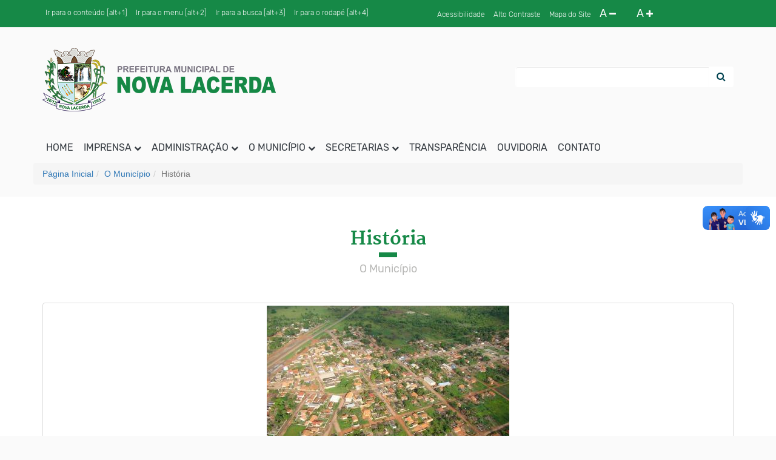

--- FILE ---
content_type: text/html; charset=UTF-8
request_url: https://www.novalacerda.mt.gov.br/O-Municipio/Historia/
body_size: 12237
content:
<!DOCTYPE html>
<html lang="pt_BR">
<head>
<meta charset="UTF-8">
<meta name="viewport" 				content="width=device-width, initial-scale=1">
<meta http-equiv="Content-Type" 	content="text/html; charset=UTF-8" />
<meta http-equiv="X-UA-Compatible" 	content="IE=edge">		
<meta name="description" 			content="Prefeitura de Nova Lacerda MT">
<meta name="keywords" 				content="Prefeitura Municipal de Nova Lacerda , Nova Lacerda PM, PM Nova Lacerda, Prefeitura, Mato Grosso, Brasil, Nova Lacerda MT, Documentos, Transparência, Governo, Governamental, Leis, Notícias, Galeria de Fotos, Galeria de Vídeos">
<meta name="author" 				content="Prefeitura de Nova Lacerda MT">
<meta name="copyright" 				content="Todos os Direitos Reservados a Prefeitura de Nova Lacerda MT">
<meta property="og:title"       	content="Prefeitura de Nova Lacerda MT" />
<meta property="og:site_name"   	content="Prefeitura de Nova Lacerda MT"/>
<meta property="og:url"         	content="http://www.novalacerda.mt.gov.br/O-Municipio/Historia/" />
<meta property="og:description" 	content="Prefeitura de Nova Lacerda MT" />
<meta property="og:type"        	content="article" />
<meta property="og:image"       	content="https://www.novalacerda.mt.gov.br/images/favicon/android-icon-192x192.png" />

<link rel="icon" 					href="https://www.novalacerda.mt.gov.br/images/favicon/android-icon-192x192.png" type="image/x-icon"/>
<link rel="shortcut icon" 			href="https://www.novalacerda.mt.gov.br/images/favicon/android-icon-192x192.png" type="image/x-icon"/>

<link rel="apple-touch-icon" 		sizes="57x57" 	href="images/favicon/apple-icon-57x57.png">
<link rel="apple-touch-icon" 		sizes="60x60" 	href="images/favicon/apple-icon-60x60.png">
<link rel="apple-touch-icon" 		sizes="72x72" 	href="images/favicon/apple-icon-72x72.png">
<link rel="apple-touch-icon" 		sizes="76x76" 	href="images/favicon/apple-icon-76x76.png">
<link rel="apple-touch-icon" 		sizes="114x114" href="images/favicon/apple-icon-114x114.png">
<link rel="apple-touch-icon" 		sizes="120x120" href="images/favicon/apple-icon-120x120.png">
<link rel="apple-touch-icon" 		sizes="144x144" href="images/favicon/apple-icon-144x144.png">
<link rel="apple-touch-icon" 		sizes="152x152" href="images/favicon/apple-icon-152x152.png">
<link rel="apple-touch-icon" 		sizes="180x180" href="images/favicon/apple-icon-180x180.png">
<link rel="icon" type="image/png" 	sizes="192x192" href="images/favicon/android-icon-192x192.png">
<link rel="icon" type="image/png" 	sizes="32x32" 	href="images/favicon/favicon-32x32.png">
<link rel="icon" type="image/png" 	sizes="96x96" 	href="images/favicon/favicon-96x96.png">
<link rel="icon" type="image/png" 	sizes="16x16" 	href="images/favicon/favicon-16x16.png">
<link rel="manifest" href="images/favicon/manifest.json">
<meta name="msapplication-TileColor" 	content="#1b6ec2">
<meta name="msapplication-TileImage" 	content="images/favicon/ms-icon-144x144.png">
<meta name="theme-color" 				content="#1b6ec2">

<base href="https://www.novalacerda.mt.gov.br/">
<title>História Prefeitura Municipal de Nova Lacerda</title>

<!-- CSS -->
<link rel="stylesheet" type="text/css" href="css/bootstrap.min.css">
<link rel="stylesheet" type="text/css" href="css/ekko-lightbox.min.css">
<link rel="stylesheet" type="text/css" href="slick/slick.css">
<link rel="stylesheet" type="text/css" href="css/font-awesome.min.css">
<link rel="stylesheet" type="text/css" href="css/index.css?v=1769235990">
<link rel="stylesheet" type="text/css" href="css/index-media.css?v=1769235990">
<link rel="stylesheet" type="text/css" href="css/capa_instagam.css?v=1769235990">
<!-- <link rel="stylesheet" type="text/css" href="css/index-acessibilidade.css">
 -->
<!-- Scripts -->
<script type="text/javascript" src="js/jquery-3.1.1.min.js"></script>
<!--<script type="text/javascript" src="//s7.addthis.com/js/300/addthis_widget.js#pubid=ra-58ff9347517a3d71"></script> -->
<script type="text/javascript" src="js/bootstrap.min.js"></script>
<script type="text/javascript" src="js/pin.min.js"></script>
<script type="text/javascript" src="js/ekko-lightbox.min.js"></script>
<script type="text/javascript" src="slick/slick.min.js"></script>
<script type="text/javascript" src="js/config.js"></script>
<script type="text/javascript" src="js/config-acessibilidade.js"></script>
  <script type="text/javascript" src="js/redirecionamento.js"></script>
</head>
<body>
	<!-- Row - Barra de acessibilidade -->
	<div class="container-fluid">
		<div class="row content-header">
			<div class="container container-acessibilidade">
				<div class="row row-acessibilidade">
					<div class="col-lg-12 col-md-12 col-sm-12 col-xs-12 col-box-acessibilidade">
						<ul class="pull-left col-left-acessibilidade hidden-xs hidden-sm">
							<li>
								<a href="https://www.novalacerda.mt.gov.br/O-Municipio/Historia/#main-conteudo" title="Pressione Alt + 1" accesskey="1" >
									Ir para o conteúdo [alt+1]
								</a>
							</li>
							<li>
								<a  href="https://www.novalacerda.mt.gov.br/O-Municipio/Historia/#col-box-menu" title="Pressione Alt + 2" accesskey="2" >
									Ir para o menu [alt+2]
								</a>
							</li>
							<li>
								<a   href="https://www.novalacerda.mt.gov.br/O-Municipio/Historia/#col-box-search" title="Pressione Alt + 3" accesskey="3" >
									Ir para a busca [alt+3]
								</a>
							</li>
							<li>
								<a  href="https://www.novalacerda.mt.gov.br/O-Municipio/Historia/#footer-conteudo" title="Pressione Alt + 4"  accesskey="4" >
									Ir para o rodapé [alt+4]
								</a>
							</li>
						</ul>
						<ul class="pull-right col-right-acessibilidade">
							<li>
								<a href="Acessibilidade/"  accesskey="5" title=" " >
									Acessibilidade
								</a>
							</li>
							<li>
								<a id="acc-acessibilidade" href="javascript:void(0)" accesskey="6"><i style="color: #000;" class="glyphicon glyphicon-adjust hidden"></i>Alto Contraste</a>
							</li>
							<li>
								<a href="Listagem-Menus/"  accesskey="7" title="Pressione Alt + 7" >
									Mapa do Site
								</a>
							</li>
							<li class="text-a-acessibilidade diminuirFonte">
								<a href="javascript: void(0)"  accesskey="8" title="Pressione Alt + 8" >
									A <i class="fa fa-minus" aria-hidden="true"></i>
								</a>
							</li>
							<li class="text-a-acessibilidade aumentarFonte">
								<a href="javascript: void(0)"  accesskey="9" title="Pressione Alt + 9" >
									A <i class="fa fa-plus" aria-hidden="true"></i>
								</a>
							</li>
							<li class="hidden-md hidden-lg">
								<a href="" data-toggle="modal" data-target="#modalSearch"  accesskey="0" title="Pressione Alt + 0">
									<i class="fa fa-search" aria-hidden="true"></i>
								</a>
							</li>
						</ul>
					</div>
				</div>
			</div>
		</div>
	</div>	
		<!-- Row - Barra de acessibilidade -->
<div class="container-fluid color-back">
	<div class="container">
		<div class="row">
			<div class="col-md-5 col-sm-5 col-xs-12">
				<a href="Home/">
					<img class="img-responsive" src="images/brasao-topo-pmnovalacerda.png" alt="Brasão Nova Lacerda">
				</a>	
			</div>
			<div class="col-md-4 col-sm-4 col-xs-12 pull-right">
				<form class="color-formulario" action="Busca/" method="POST">
					<div class="form-group">
						<div class="input-group">
							<input id="col-box-search" type="text" name="palavra" class="form-control menu-pesquisar" placeholder="" required>
							<span class="input-group-btn">
								<button class="btn btn-default botao-pesquisar" type="submit"><i class="fa fa-search fa-2x" aria-hidden="true"></i></button>
							</span>
						</div>
					</div> 
				</form>
			</div>
		</div>
	</div>
</div>

<!-- Row - Menu de navegação -->
		<div class="container-fluid row-menu-header" id="menuTopPin">
			<div class="container" id="col-box-menu">
				<div class="row">
					<div class="col-col-lg-12 col-md-12 col-sm-12 col-xs-12 col-box-navbar-header" >
						<nav class="navbar navbar-static-top">
							<div class="navbar-header">
								<button type="button" class="navbar-toggle collapsed hidden-lg hidden-md hidden-sm center-block" data-toggle="collapse" data-target="#navbar" aria-expanded="false" aria-controls="navbar">
									<span class="sr-only">Menu de Navegação</span>
									<span class="icon-bar"></span>
									<span class="icon-bar"></span>
									<span class="icon-bar"></span>
								</button>
							</div>
							<div id="navbar" class="navbar-collapse collapse" aria-expanded="false">									
								<ul class="nav navbar-nav ul-menu-navegacao">
									<li class="hidden-sm">
										<a href="#" class="text-size-acessibilidade">
											HOME
										</a>
									</li>
									<li class="">
										<a href="#" class="dropdown-toggle text-size-acessibilidade" data-toggle="dropdown" role="button" aria-expanded="false">
											Imprensa <small><i class="fa fa-chevron-down" aria-hidden="true"></i></small>	
										</a>
										<ul class="dropdown-menu dropdown-contato" role="menu">
											<li><a class="text-size-acessibilidade" href="Noticias/">Notícias</a></li>
											<li><a class="text-size-acessibilidade" href="Imprensa/Galeria-de-Fotos/">Galeria de Fotos</a></li>
											<li><a class="text-size-acessibilidade" href="Imprensa/Tv-Prefeitura/">TV Prefeitura</a></li>
											<li><a class="text-size-acessibilidade" href="Imprensa/Galeria-de-Audios/">Galeria de Áudios</a></li>
											<li><a class="text-size-acessibilidade" href="Imprensa/Agenda/">Agenda de Eventos</a></li>
										</ul>
									</li>
									<li class="">
										<a class="text-size-acessibilidade" href="#" class="dropdown-toggle" data-toggle="dropdown" role="button" aria-expanded="false">
											Administração <small><i class="fa fa-chevron-down" aria-hidden="true"></i></small>	
										</a>
										<ul class="dropdown-menu dropdown-contato" role="menu">
											<li><a class="text-size-acessibilidade" href="Administracao/Prefeito/"> Prefeito </a></li>
											<li><a class="text-size-acessibilidade" href="Administracao/Vice-Prefeito/"> Vice Prefeito </a></li>
											<li><a class="text-size-acessibilidade" href="Administracao/Equipe-do-Governo/"> Equipe do Governo </a></li>
											<li><a class="text-size-acessibilidade" href="Administracao/Galeria-de-Prefeitos/"> Galeria de Prefeitos </a></li>
											<li><a class="text-size-acessibilidade" href="Administracao/Obras/"> Obras </a></li>
											<li><a class="text-size-acessibilidade" href="Administracao/Plano-Diretor/"> Plano Diretor </a></li>
											<li><a class="text-size-acessibilidade" href="Transparencia/Telefones-uteis/" target="_blank" title="Telefones Úteis">Telefones Úteis</a></li>
											<li><a class="text-size-acessibilidade" href="Saude/" target="_blank" title="Informativos Covid-19">Informativos Covid-19</a></li>
										</ul>
									</li>
									<li class="">
										<a class="text-size-acessibilidade" href="#" class="dropdown-toggle" data-toggle="dropdown" role="button" aria-expanded="false">
											O Município <small><i class="fa fa-chevron-down" aria-hidden="true"></i></small>	
										</a>
										<ul class="dropdown-menu dropdown-contato" role="menu">
											<li><a class="text-size-acessibilidade" href="O-Municipio/Historia/"> História</a></li>
											<li><a class="text-size-acessibilidade" href="O-Municipio/Hino-Bandeira-Brasao/"> Hino, Bandeira e Brasão</a></li>
											<li><a class="text-size-acessibilidade" href="O-Municipio/Economia/"> Economia</a></li>
											<li><a class="text-size-acessibilidade" href="O-Municipio/Geografia/"> Geografia</a></li>
											<li><a class="text-size-acessibilidade" href="O-Municipio/Links-Uteis/" title="Links Úteis"> Links Úteis</a></li>
											<li><a class="text-size-acessibilidade" href="O-Municipio/Localizacao/"> Localização</a></li>
											<li><a class="text-size-acessibilidade" href="O-Municipio/Turismo/"> Turismo</a></li>
											<li><a class="text-size-acessibilidade" href="O-Municipio/Fotos-da-Cidade/"> Fotos da Cidade</a></li>
										</ul>
									</li>
									<li class="">
										<a class="text-size-acessibilidade" href="#" class="dropdown-toggle" data-toggle="dropdown" role="button" aria-expanded="false">
											Secretarias <small><i class="fa fa-chevron-down" aria-hidden="true"></i></small>	
										</a>
										<ul class="dropdown-menu dropdown-contato" role="menu">
																						<li>
												<a class="text-size-acessibilidade" href="Secretarias/Administracao/O-Secretario/">Administração</a>
											</li>
																						<li>
												<a class="text-size-acessibilidade" href="Secretarias/Assistencia-social/O-Secretario/">Assistência Social</a>
											</li>
																						<li>
												<a class="text-size-acessibilidade" href="Secretarias/Desenvolvimento-rural/O-Secretario/">Desenvolvimento Rural</a>
											</li>
																						<li>
												<a class="text-size-acessibilidade" href="Secretarias/Educacao/O-Secretario/">Educação</a>
											</li>
																						<li>
												<a class="text-size-acessibilidade" href="Secretarias/Esportes/O-Secretario/">Esportes</a>
											</li>
																						<li>
												<a class="text-size-acessibilidade" href="Secretarias/Financas/O-Secretario/">Finanças</a>
											</li>
																						<li>
												<a class="text-size-acessibilidade" href="Secretarias/Governo/O-Secretario/">Governo</a>
											</li>
																						<li>
												<a class="text-size-acessibilidade" href="Secretarias/Meio-ambiente-e-turismo/O-Secretario/">Meio Ambiente e Turismo</a>
											</li>
																						<li>
												<a class="text-size-acessibilidade" href="Secretarias/Obras/O-Secretario/">Obras</a>
											</li>
																						<li>
												<a class="text-size-acessibilidade" href="Secretarias/Planejamento/O-Secretario/">Planejamento</a>
											</li>
																						<li>
												<a class="text-size-acessibilidade" href="Secretarias/Saude/O-Secretario/">Saúde</a>
											</li>
																					</ul>
									</li>
									<li class="">
										<a class="text-size-acessibilidade" href="http://138.186.129.100:8079/transparencia/" target="_blank">
											Transparência 	
										</a>
									</li>
									<li class="">
										<a class="text-size-acessibilidade" href="Transparencia/Ouvidoria/Informacao/" target="_blank">
											Ouvidoria 	
										</a>
									</li>
									<li class="">
										<a class="text-size-acessibilidade" href="Transparencia/Sic/" target="_blank">
											Contato 	
										</a>
									</li>
								</ul>									
							</div>					
						</nav>
					</div>
				</div>
			</div>
		</div>
<!-- breadcrumbs -->
<section class="container-fluid fluid-breadcrumbs  breadcrumbs_interna"  aria-labelledby="section-label-breadcrumbs">
    <article class="col-segura">
        <section class="container container-breadcrumbs" id="section-label-breadcrumbs">
            <div class="row">
                <article class="col-12">
                    <nav aria-label="breadcrumb">
                        <ol class="breadcrumb">
                        <li class="breadcrumb-item"><a href="">Página Inicial</a></li><li class="breadcrumb-item"><a href="Mapa-Site/#O-Municipio">O Município</a></li><li class="breadcrumb-item active" aria-current="page">História</li>                        </ol>
                    </nav>
                </article>
            </div>
        </section>
    </article>
</section>
	<!-- Row - Menu de navegação -->
<!-- Conteúdo -->
<main class="container-main" id="main-conteudo">
	<!-- CSS-->
<link rel="stylesheet" href="css/institucional.css">
<!-- /CSS -->
<div class="container content-vinheta">
	<div class="row">
		<a href="javascript:void(0)" class="no-btn">
			<div class="col-lg-12 col-md-12 col-sm-12 col-xs-12 col-box-vinheta">
				<div class="page-header text-center page-header-interna">
	  				<section class="row-box-vinheta">
	  					<span class="vinheta-tittle"> História </span>
	  					<hr>
	  				</section>
	  				<section class="row-box-vinheta">
	  					<h5> O Município </h5>
	  				</section>
				</div>
			</div>
		</a>
	</div>
</div><div class="container content-institucional">
      <div class="row">
      <div class="col-md-12 col-xs-12 ">
                  <a href="phpThumb/phpThumb.php?src=fotos_bancoimagens/245.jpg&w=950" data-type="image" data-toggle="lightbox" data-gallery="multiimages" class="thumbnail">
            <img class="img-responsive" src="phpThumb/phpThumb.php?src=fotos_bancoimagens/245.jpg&h=500&far=T" alt="">
          </a>
                
                  <h3 class="ttl-institucional text-size-acessibilidade">História do Município</h3>
                <div class="caption caption-institucional text-size-acessibilidade">       
                      <p><p><strong>O POVOADO</strong><br />
<br />
No final do ano de 1984, com a necessidade de v&aacute;rios pequenos agricultores em conseguir terras para sustentar suas fam&iacute;lias, surgiu no sudoeste do estado do Mato Grosso, mais exatamente no trecho entre os munic&iacute;pios de Pontes e Lacerda e Comodoro, o chamado &ldquo;grilo&rdquo; (invas&atilde;o/posse) de terras, denominado de &ldquo;Dito Nogueira&rdquo;. Era chefiado pelo senhor Rafael Vilhalva, conhecido popularmente por Taim, que invadiu e ocupou as terras bastante f&eacute;rteis do Vale do Guapor&eacute;, localizada &agrave;s margens do Rio Galera e da BR 174, situadas no ent&atilde;o munic&iacute;pio de Vila Bela que mais tarde daria origem ao novo munic&iacute;pio de Nova Lacerda. Essas ocupa&ccedil;&otilde;es de terras foram marcadas por v&aacute;rios conflitos entre pistoleiros e posseiros, onde v&aacute;rias pessoas perderam suas vidas, at&eacute; que come&ccedil;aram as primeiras interveni&ecirc;ncias por parte do Sindicato dos Trabalhadores Rurais de Pontes e Lacerda e do INCRA, que apoiaram nesta fase inicial da coloniza&ccedil;&atilde;o.</p>

<p>&nbsp;</p>

<p><br />
<strong>O MUNIC&Iacute;PIO</strong><br />
<br />
O povoado foi crescendo, passando a Distrito e posteriormente chegando a categoria de munic&iacute;pio de Nova Lacerda atrav&eacute;s da lei estadual n&ordm;. 6.722, de 26/12/1995, sancionada pelo ent&atilde;o governador do estado senhor Dante Martins de Oliveira. No ano de 1996 houve elei&ccedil;&otilde;es municipais, onde foram eleitos 09 (nove) vereadores para composi&ccedil;&atilde;o da C&acirc;mara e o primeiro prefeito do munic&iacute;pio, senhor Marcos Moreno de Assis. O munic&iacute;pio teve sua administra&ccedil;&atilde;o pol&iacute;tico-administrativa efetivamente instalada em 01/01/1997.<br />
<br />
A Lei Municipal n&ordm; 027/97, de 25 de junho de 1997 estabeleceu os dias 16 de julho e 10 de dezembro como sendo respectivamente os dias de comemora&ccedil;&atilde;o da Funda&ccedil;&atilde;o e o dia da Emancipa&ccedil;&atilde;o Pol&iacute;tica do Munic&iacute;pio de Nova Lacerda. O munic&iacute;pio est&aacute; localizado na regi&atilde;o sudoeste do estado de Mato Grosso &agrave;s margens da BR 174, a uma dist&acirc;ncia de 530 km da capital Cuiab&aacute;, fazendo divisa ao norte com o munic&iacute;pio Comodoro, ao sul, com Conquista D&rsquo;Oeste, &agrave; leste com Campos de J&uacute;lio e &agrave; oeste com Vila Bela da Sant&iacute;ssima Trindade, que &eacute; o munic&iacute;pio m&atilde;e de Nova Lacerda.<br />
<br />
Em sua quarta administra&ccedil;&atilde;o pol&iacute;tico-administrativa o Munic&iacute;pio vem se desenvolvendo em todos os setores da administra&ccedil;&atilde;o p&uacute;blica e conta com uma popula&ccedil;&atilde;o de 5.469 habitantes, segundo o IBGE/2010. O setor tur&iacute;stico apresenta grande potencial, uma vez que pessoas vindas de v&aacute;rias regi&otilde;es podem desfrutar de pescaria nos v&aacute;rios rios, banho na Cascata Uirapuru, Cascata da Funai, banho no Rio Guapor&eacute;, sem mencionar que o munic&iacute;pio possui v&aacute;rios lugares onde poder&atilde;o ser desenvolvidas trilhas e passeios rurais, sempre acompanhados de v&aacute;rias paisagens, seja no cerrado ou em partes da floresta amaz&ocirc;nica.</p>
</p>
                  </div>
      </div>
          </div>
      </div></main>
<!-- Footer -->
<footer class="container-footer" id="footer-conteudo">
	<div class="container content-menu-footer">
		<div class="row">
				<div class="col-md-3 col-sm-3 col-xs-12">
					<a href="javascript:void(0)" class="no-btn text-size-acessibilidade">
						<div class="sub-menu-footer">
							<h2 class="txt-menu-footer">Imprensa</h2>
						</div>
					</a>

					<ul class="ul-box-footer">
						<li class="txt-sub-menus"><a class="text-size-acessibilidade" href="Noticias/"><i class="fa fa-angle-right" aria-hidden="true"></i> Notícias</a></li>
						<li class="txt-sub-menus"><a class="text-size-acessibilidade" href="Imprensa/Galeria-de-Fotos/"><i class="fa fa-angle-right" aria-hidden="true"></i> Galeria de Fotos</a></li>
						<li class="txt-sub-menus"><a class="text-size-acessibilidade" href="Imprensa/Tv-Prefeitura/"><i class="fa fa-angle-right" aria-hidden="true"></i> TV Prefeitura</a></li>
						<li class="txt-sub-menus"><a class="text-size-acessibilidade" href="Imprensa/Galeria-de-Audios/"><i class="fa fa-angle-right" aria-hidden="true"></i> Galeria de Áudios</a></li>
						<li class="txt-sub-menus"><a class="text-size-acessibilidade" href="Imprensa/Agenda/"><i class="fa fa-angle-right" aria-hidden="true"></i> Agenda de Eventos</a></li>
					</ul>
				</div>
				<div class="col-md-3 col-sm-3 col-xs-12">
					<a href="javascript:void(0)" class="no-btn text-size-acessibilidade">
						<div class="sub-menu-footer">
							<h2 class="txt-menu-footer">Administração</h2>
						</div>
					</a>

					<ul class="ul-box-footer">
						<li class="txt-sub-menus"><a class="text-size-acessibilidade" href="Administracao/Prefeito/"><i class="fa fa-angle-right" aria-hidden="true"></i>  Prefeito </a></li>
						<li class="txt-sub-menus"><a class="text-size-acessibilidade" href="Administracao/Vice-Prefeito/"><i class="fa fa-angle-right" aria-hidden="true"></i>  Vice Prefeito </a></li>
						<li class="txt-sub-menus"><a class="text-size-acessibilidade" href="Administracao/Equipe-do-Governo/"><i class="fa fa-angle-right" aria-hidden="true"></i>  Equipe do Governo </a></li>
						<li class="txt-sub-menus"><a class="text-size-acessibilidade" href="Administracao/Galeria-de-Prefeitos/"><i class="fa fa-angle-right" aria-hidden="true"></i>  Galeria de Prefeitos </a></li>
						<li class="txt-sub-menus"><a class="text-size-acessibilidade" href="Administracao/Obras/"><i class="fa fa-angle-right" aria-hidden="true"></i>  Obras </a></li>
						<li class="txt-sub-menus"><a class="text-size-acessibilidade" href="Administracao/Plano-Diretor/"><i class="fa fa-angle-right" aria-hidden="true"></i>  Plano Diretor </a></li>
						<li class="txt-sub-menus"><a class="text-size-acessibilidade" href="Transparencia/Telefones-uteis/" target="_blank" title="Telefones Úteis"><i class="fa fa-angle-right" aria-hidden="true"></i> Telefones Úteis</a></li>
						<li class="txt-sub-menus"><a class="text-size-acessibilidade" href="http://www.novalacerda.mt.gov.br/webmail/" title="Webmail"><i class="fa fa-envelope webmail" aria-hidden="true"></i> Acesso ao Webmail</a></li>
					</ul>
				</div>
				<div class="col-md-3 col-sm-3 col-xs-12">
					<a href="javascript:void(0)" class="no-btn text-size-acessibilidade">
						<div class="sub-menu-footer">
							<h2 class="txt-menu-footer">O Município</h2>
						</div>
					</a>

					<ul class="ul-box-footer">
						<li class="txt-sub-menus"><a class="text-size-acessibilidade" href="O-Municipio/Historia/"><i class="fa fa-angle-right" aria-hidden="true"></i> História</a></li>
						<li class="txt-sub-menus"><a class="text-size-acessibilidade" href="O-Municipio/Hino-Bandeira-Brasao/"><i class="fa fa-angle-right" aria-hidden="true"></i> Hino, Bandeira e Brasão</a></li>
						<li class="txt-sub-menus"><a class="text-size-acessibilidade" href="O-Municipio/Economia/"><i class="fa fa-angle-right" aria-hidden="true"></i> Economia</a></li>
						<li class="txt-sub-menus"><a class="text-size-acessibilidade" href="O-Municipio/Geografia/"><i class="fa fa-angle-right" aria-hidden="true"></i> Geografia</a></li>
						<li class="txt-sub-menus"><a class="text-size-acessibilidade" href="O-Municipio/Links-Uteis/" title="Links Úteis"><i class="fa fa-angle-right" aria-hidden="true"></i> Links Úteis</a></li>
						<li class="txt-sub-menus"><a class="text-size-acessibilidade" href="O-Municipio/Localizacao/"><i class="fa fa-angle-right" aria-hidden="true"></i> Localização</a></li>
						<li class="txt-sub-menus"><a class="text-size-acessibilidade" href="O-Municipio/Turismo/"><i class="fa fa-angle-right" aria-hidden="true"></i> Turismo</a></li>
						<li class="txt-sub-menus"><a class="text-size-acessibilidade" href="O-Municipio/Fotos-da-Cidade/"><i class="fa fa-angle-right" aria-hidden="true"></i> Fotos da Cidade</a></li>
					</ul>
				</div>
				<div class="col-md-3 col-sm-3 col-xs-12">
					<a href="javascript:void(0)" class="no-btn text-size-acessibilidade">
						<div class="sub-menu-footer">
							<h2 class="txt-menu-footer">Secretarias</h2>
						</div>
					</a>

					<ul class="ul-box-footer">
												<li class="txt-sub-menus">
							<a class="text-size-acessibilidade" href="Secretarias/Administracao/"><i class="fa fa-angle-right" aria-hidden="true"></i> Administração</a>
						</li>
												<li class="txt-sub-menus">
							<a class="text-size-acessibilidade" href="Secretarias/Assistencia-social/"><i class="fa fa-angle-right" aria-hidden="true"></i> Assistência Social</a>
						</li>
												<li class="txt-sub-menus">
							<a class="text-size-acessibilidade" href="Secretarias/Desenvolvimento-rural/"><i class="fa fa-angle-right" aria-hidden="true"></i> Desenvolvimento Rural</a>
						</li>
												<li class="txt-sub-menus">
							<a class="text-size-acessibilidade" href="Secretarias/Educacao/"><i class="fa fa-angle-right" aria-hidden="true"></i> Educação</a>
						</li>
												<li class="txt-sub-menus">
							<a class="text-size-acessibilidade" href="Secretarias/Esportes/"><i class="fa fa-angle-right" aria-hidden="true"></i> Esportes</a>
						</li>
												<li class="txt-sub-menus">
							<a class="text-size-acessibilidade" href="Secretarias/Financas/"><i class="fa fa-angle-right" aria-hidden="true"></i> Finanças</a>
						</li>
												<li class="txt-sub-menus">
							<a class="text-size-acessibilidade" href="Secretarias/Governo/"><i class="fa fa-angle-right" aria-hidden="true"></i> Governo</a>
						</li>
												<li class="txt-sub-menus">
							<a class="text-size-acessibilidade" href="Secretarias/Meio-ambiente-e-turismo/"><i class="fa fa-angle-right" aria-hidden="true"></i> Meio Ambiente e Turismo</a>
						</li>
												<li class="txt-sub-menus">
							<a class="text-size-acessibilidade" href="Secretarias/Obras/"><i class="fa fa-angle-right" aria-hidden="true"></i> Obras</a>
						</li>
												<li class="txt-sub-menus">
							<a class="text-size-acessibilidade" href="Secretarias/Planejamento/"><i class="fa fa-angle-right" aria-hidden="true"></i> Planejamento</a>
						</li>
												<li class="txt-sub-menus">
							<a class="text-size-acessibilidade" href="Secretarias/Saude/"><i class="fa fa-angle-right" aria-hidden="true"></i> Saúde</a>
						</li>
											</ul>
				</div>
		</div>
	</div>
</footer>
<div class="container-fluid content-rodape">
	<div class="container">
		<div class="row">
			<div class="col-lg-6 col-md-6 col-sm-6 col-xs-12">
				<div class="segura-img">
					<a title="Brasão do município" href="Home/">
						<img class="img-responsive" src="images/pnl-logo-pmnovalacerda.png">
					</a>
				</div>
			</div>
			<div class="col-lg-6 col-md-6 col-sm-6 col-xs-12">
				<div class="segura-texto">
					<a class="text-size-acessibilidade" title="Prefeitura de Nova Lacerda" href="#">
						<h1 class="txt-telephone">Tel: (65) 3259-4045</h1>
						<h3 class="txt-address">Rua 16 de Julho, 815 - Centro -<br> CEP: 78.243-000 / Nova Lacerda - MT</h3>
					</a>
				</div>
			</div>
		</div>
	</div>
</div>
<footer class="content-copyright">
	<div class="container">
		<div class="row">
			<a href="javascript:void(0)" class="btn-none text-size-acessibilidade">
				<div class="col-lg-4 col-md-4 col-sm-6 col-xs-12 col-box-copyright">
					<h5>Copyright 2026. Todos os direitos reservados.</h5>
				</div>
			</a>
			<div class="col-lg-2 col-md-2 col-sm-3 col-xs-12 col-box-logo-mpx pull-right">
				<a href="https://www.mpxbrasil.com.br/" title=" ">
					<img class="img-responsive center-block" src="images/logo-mpx.png" alt="Site feito pela MPX Brasil">
				</a>
			</div>
		</div>
	</div>
</footer>
 
<script src="./js/jquery.cookie.js"></script>

<link rel="stylesheet" href="https://cdn.mpxbrasil.com.br/cookies-lgpd/css/cookies-lgpd.css">
<!-- Modal -->
<div class="container-fluid fluid-cookies" id="barra-cookies-lgpd">
    <div class="col-12 col-md-10 mx-auto container-cookies">
        <div class="row">
            <div class="li">
                <h2 class="card-info-cookie">Este site utiliza cookies para melhorar a experi&ecirc;ncia de navega&ccedil;&atilde;o e disponibilizar funcionalidades adicionais</h2>
            </div>
            <div class="li">
                <button class="w-100 button-alternativo" data-toggle="modal" data-target="#cookiesModaltermos">Termos de uso</button>
            </div>
            <div class="li">
                <button class="w-100 button-alternativo" data-toggle="modal" data-target="#cookiesModalpolitica">Pol&iacute;tica de privacidade</button>
            </div>
            <div class="li">
                <a href="javascript: void(0)" id="aceitar-cookies-lgpd" class="btn-primary btn-padrao-aceitar">Aceitar</a>
            </div>
        </div>
    </div>
    <div class="row">
        <div class="modal fade modal-cookies" data-backdrop="static" id="cookiesModaltermos" tabindex="-1" role="dialog" aria-labelledby="cookiesModaltermosLabel" aria-hidden="true">
            <div class="modal-dialog modal-xl" role="document">
                <div class="modal-content">
                    <button type="button" class="btn btn-padrao-fechar" data-dismiss="modal" aria-label="Close">
                        <span>Fechar</span>
                    </button>
                    <div class="modal-header header-grande">
                        <div class="col-box-header">
                            <p><strong>Termos de Uso</strong></p>

<p><strong>1. Termos</strong></p>

<p>Ao acessar nosso site, o usu&aacute;rio concorda em cumprir estes termos de servi&ccedil;o, todas as leis e regulamentos aplic&aacute;veis ​​e concorda que &eacute; respons&aacute;vel pelo cumprimento de todas as leis locais aplic&aacute;veis. Se voc&ecirc; n&atilde;o concordar com algum desses termos, est&aacute; proibido de usar ou acessar este site. Os materiais contidos neste site s&atilde;o protegidos pelas leis de direitos autorais e marcas comerciais aplic&aacute;veis.</p>

<p><strong>2. Uso de Licen&ccedil;a</strong></p>

<p>&Eacute; concedida permiss&atilde;o para baixar temporariamente uma c&oacute;pia dos materiais (informa&ccedil;&otilde;es ou software) neste site, apenas para visualiza&ccedil;&atilde;o transit&oacute;ria pessoal e n&atilde;o comercial. Esta &eacute; a concess&atilde;o de uma licen&ccedil;a, n&atilde;o uma transfer&ecirc;ncia de t&iacute;tulo e, sob esta licen&ccedil;a, voc&ecirc; n&atilde;o pode:&nbsp;</p>

<p>modificar ou copiar os materiais;&nbsp;</p>

<p>usar os materiais para qualquer finalidade comercial ou para exibi&ccedil;&atilde;o p&uacute;blica (comercial ou n&atilde;o comercial);&nbsp;</p>

<p>tentar descompilar ou fazer engenharia reversa de qualquer software contido neste site;&nbsp;</p>

<p>remover quaisquer direitos autorais ou outras nota&ccedil;&otilde;es de propriedade dos materiais; ou&nbsp;</p>

<p>transferir os materiais para outra pessoa ou &#39;espelhe&#39; os materiais em qualquer outro servidor.</p>

<p>Esta licen&ccedil;a ser&aacute; automaticamente rescindida se voc&ecirc; violar alguma dessas restri&ccedil;&otilde;es e poder&aacute; ser rescindida por n&oacute;s a qualquer momento. Ao encerrar a visualiza&ccedil;&atilde;o desses materiais ou ap&oacute;s o t&eacute;rmino desta licen&ccedil;a, voc&ecirc; deve apagar todos os materiais baixados em sua posse, seja em formato eletr&ocirc;nico ou impresso.</p>

<p><strong>3. Isen&ccedil;&atilde;o de responsabilidade</strong></p>

<p>Os materiais em nosso site s&atilde;o fornecidos &#39;como est&atilde;o&#39;. N&atilde;o oferecemos garantias, expressas ou impl&iacute;citas, e, por este meio, isentamos e negamos todas as outras garantias, incluindo, sem limita&ccedil;&atilde;o, garantias impl&iacute;citas ou condi&ccedil;&otilde;es de comercializa&ccedil;&atilde;o, adequa&ccedil;&atilde;o a um fim espec&iacute;fico ou n&atilde;o viola&ccedil;&atilde;o de propriedade intelectual ou outra viola&ccedil;&atilde;o de direitos.</p>

<p>Al&eacute;m disso, n&atilde;o garantimos qualquer representa&ccedil;&atilde;o relativa &agrave; precis&atilde;o, aos resultados prov&aacute;veis ​​ou &agrave; confiabilidade do uso dos materiais em seu site ou de outra forma relacionado a esses materiais ou em sites vinculados a este site.</p>

<p><strong>4. Limita&ccedil;&otilde;es</strong></p>

<p>Em nenhum caso n&oacute;s, ou nossos fornecedores ser&atilde;o respons&aacute;veis ​​por quaisquer danos (incluindo, sem limita&ccedil;&atilde;o, danos por perda de dados ou lucro ou devido a interrup&ccedil;&atilde;o dos neg&oacute;cios) decorrentes do uso ou da incapacidade de usar os materiais contidos neste site, mesmo que n&oacute;s, ou um representante autorizado tenha sido notificado oralmente ou por escrito da possibilidade de tais danos. Como algumas jurisdi&ccedil;&otilde;es n&atilde;o permitem limita&ccedil;&otilde;es em garantias impl&iacute;citas, ou limita&ccedil;&otilde;es de responsabilidade por danos consequentes ou incidentais, essas limita&ccedil;&otilde;es podem n&atilde;o se aplicar a voc&ecirc;.</p>

<p><strong>5. Precis&atilde;o dos materiais</strong></p>

<p>Os materiais exibidos em nosso site podem incluir erros t&eacute;cnicos, tipogr&aacute;ficos ou fotogr&aacute;ficos. N&atilde;o garantimos que qualquer material em nosso site seja preciso, completo ou atual. Podemos realizar altera&ccedil;&otilde;es nos materiais contidos no site a qualquer momento, sem aviso pr&eacute;vio. No entanto, n&atilde;o nos comprometemos a atualizar os materiais.</p>

<p><strong>6. Links</strong></p>

<p>N&atilde;o analisamos todos os sites que possam estar vinculados a este site, dessa forma, n&atilde;o somos respons&aacute;veis pelo conte&uacute;do de nenhum site vinculado. A inclus&atilde;o de qualquer link n&atilde;o implica nosso endosso do site. O uso de qualquer site vinculado &eacute; por conta e risco do usu&aacute;rio.</p>

<p><strong>Modifica&ccedil;&otilde;es</strong></p>

<p>Podemos revisar estes termos de servi&ccedil;o do site a qualquer momento, sem aviso pr&eacute;vio. Ao usar este site, voc&ecirc; concorda em ficar vinculado &agrave; vers&atilde;o atual desses termos de servi&ccedil;o.</p>

<p><strong>Lei aplic&aacute;vel</strong></p>

<p>Estes termos e condi&ccedil;&otilde;es s&atilde;o regidos e interpretados de acordo com as leis aplic&aacute;veis e voc&ecirc; se submete irrevogavelmente &agrave; jurisdi&ccedil;&atilde;o exclusiva dos tribunais naquele estado ou localidade.</p>
                        </div>
                    </div>
                    <div class="modal-body">
                        <div class="separa"></div>
                        <div class="col-box-header">
                        <p class="title-info">Para desabilitar todos os cookies através do navegador, clique no ícone do seu navegador e siga as instruções:</p>
<ul class="navegadores">
    <li>
        <a href="http://windows.microsoft.com/en-gb/internet-explorer/delete-manage-cookies#ie=ie-11" target="_blank">
            <img class="img-fluid" src="https://cdn.mpxbrasil.com.br/cookies-lgpd/images/img_ie.svg" alt="IE">
        </a>
    </li>
    <li>
        <a href="https://support.google.com/accounts/answer/61416?hl=en" target="_blank">
            <img class="img-fluid" src="https://cdn.mpxbrasil.com.br/cookies-lgpd/images/img_chrome.svg" alt="Chrome">
        </a>
    </li>
    <li>
        <a href="https://support.mozilla.org/en-GB/kb/enable-and-disable-cookies-website-preferences" target="_blank">
            <img class="img-fluid" src="https://cdn.mpxbrasil.com.br/cookies-lgpd/images/img_firefox.svg" alt="FireFox">
        </a>
    </li>
    <li>
        <a href="https://help.opera.com/en/latest/web-preferences/#cookies" target="_blank">
            <img class="img-fluid" src="https://cdn.mpxbrasil.com.br/cookies-lgpd/images/img_opera.svg" alt="Opera">
        </a>
    </li>
    <li>
        <a href="https://support.apple.com/pt-pt/guide/safari/sfri11471/mac" target="_blank">
            <img class="img-fluid" src="https://cdn.mpxbrasil.com.br/cookies-lgpd/images/img_safari.svg" alt="Safari">
        </a>
    </li>
</ul>                        </div>
                    </div>
                </div>
            </div>
        </div>
        <div class="modal fade modal-cookies" data-backdrop="static" id="cookiesModalpolitica" tabindex="-1" role="dialog" aria-labelledby="cookiesModalpoliticaLabel" aria-hidden="true">
            <div class="modal-dialog modal-xl" role="document">
                <div class="modal-content">
                    <button type="button" class="btn btn-padrao-fechar" data-dismiss="modal" aria-label="Close">
                        <span>Fechar</span>
                    </button>
                    <div class="modal-header header-grande">
                        <div class="col-box-header">
                            <p><strong>Pol&iacute;tica Privacidade</strong></p>

<p>A sua privacidade &eacute; importante para n&oacute;s. A nossa pol&iacute;tica &eacute; respeitar a sua privacidade em rela&ccedil;&atilde;o a qualquer informa&ccedil;&atilde;o sua que possamos coletar em nosso site, e outros sites que possu&iacute;mos ou operamos.</p>

<p>Solicitamos informa&ccedil;&otilde;es pessoais apenas quando realmente precisamos delas para lhe fornecer um servi&ccedil;o. Fazemo-lo por meios justos e legais, com o seu conhecimento e consentimento. Tamb&eacute;m informamos por que estamos coletando e como ser&aacute; usado.</p>

<p>Apenas retemos as informa&ccedil;&otilde;es coletadas pelo tempo necess&aacute;rio para fornecer o servi&ccedil;o solicitado. Quando armazenamos dados, protegemos dentro de meios comercialmente aceit&aacute;veis ​​para evitar perdas e roubos, bem como acesso, divulga&ccedil;&atilde;o, c&oacute;pia, uso ou modifica&ccedil;&atilde;o n&atilde;o autorizados.</p>

<p>N&atilde;o compartilhamos informa&ccedil;&otilde;es de identifica&ccedil;&atilde;o pessoal publicamente ou com terceiros, exceto quando exigido por lei.</p>

<p>O nosso site pode ter links para sites externos que n&atilde;o s&atilde;o operados por n&oacute;s. Esteja ciente de que n&atilde;o temos controle sobre o conte&uacute;do e pr&aacute;ticas desses sites e n&atilde;o podemos aceitar responsabilidade por suas respectivas&nbsp;pol&iacute;ticas de privacidade.</p>

<p>Voc&ecirc; &eacute; livre para recusar a nossa solicita&ccedil;&atilde;o de informa&ccedil;&otilde;es pessoais, entendendo que talvez n&atilde;o possamos fornecer alguns dos servi&ccedil;os desejados.</p>

<p>O uso continuado de nosso site ser&aacute; considerado como aceita&ccedil;&atilde;o de nossas pr&aacute;ticas em torno de privacidade e informa&ccedil;&otilde;es pessoais. Se voc&ecirc; tiver alguma d&uacute;vida sobre como lidamos com dados do usu&aacute;rio e informa&ccedil;&otilde;es pessoais, entre em contato conosco.</p>

<p><br />
<strong>Normas do Site Oficial</strong></p>

<p>&bull;&nbsp;&nbsp;&nbsp; N&atilde;o transmitir ou divulgar amea&ccedil;as, pornografia infantil, material racista ou qualquer outro que viole a legisla&ccedil;&atilde;o em vigor no pa&iacute;s.<br />
&bull;&nbsp;&nbsp;&nbsp; N&atilde;o propagar v&iacute;rus de computador, programas invasivos (worms) ou outras formas de programas de computador, auto-replicantes ou n&atilde;o, que causem danos permanentes ou tempor&aacute;rios nos equipamentos do destinat&aacute;rio<br />
&bull;&nbsp;&nbsp;&nbsp; N&atilde;o transmitir tipos ou quantidades de dados que causem falhas em servi&ccedil;os ou equipamentos na rede do Site PMC ou na Internet<br />
&bull;&nbsp;&nbsp;&nbsp; N&atilde;o usar a rede para tentar e/ou realizar acesso n&atilde;o autorizado a dispositivos de comunica&ccedil;&atilde;o, informa&ccedil;&atilde;o ou computa&ccedil;&atilde;o<br />
&bull;&nbsp;&nbsp;&nbsp; N&atilde;o forjar endere&ccedil;os de m&aacute;quinas, de rede ou de correio eletr&ocirc;nico, na tentativa de responsabilizar terceiros ou ocultar a identidade ou autoria<br />
&bull;&nbsp;&nbsp;&nbsp; N&atilde;o destruir ou corromper dados e informa&ccedil;&otilde;es de outros usu&aacute;rios<br />
&bull;&nbsp;&nbsp;&nbsp; N&atilde;o violar a privacidade de outros usu&aacute;rios<br />
&bull;&nbsp;&nbsp;&nbsp; N&atilde;o distribuir, via correio eletr&ocirc;nico, grupos de discuss&atilde;o, f&oacute;runs e formas similares de comunica&ccedil;&atilde;o mensagens n&atilde;o solicitadas do tipo &#39;corrente&#39; e mensagens em massa, comerciais ou n&atilde;o<br />
&bull;&nbsp;&nbsp;&nbsp; N&atilde;o enviar grande quantidade de mensagens id&ecirc;nticas ao mesmo destinat&aacute;rio por correio eletr&ocirc;nico (mail bombing)<br />
&bull;&nbsp;&nbsp;&nbsp; N&atilde;o violar copyright ou direito autoral alheio reproduzindo material sem pr&eacute;via autoriza&ccedil;&atilde;o do Site Oficial</p>

<p><br />
Deve ser ressaltado que quem desobedecer a uma dessas normas pode receber advert&ecirc;ncias e/ou ter o acesso ao site bloqueado. Se houver identifica&ccedil;&otilde;es de crimes previstos em lei, como pornografia infantil, o caso pode ser entregue &agrave;s autoridades de ordem judicial.</p>

<p>&nbsp;</p>

<p><strong>Pol&iacute;tica de Cookies </strong></p>

<p><strong>O que s&atilde;o cookies?</strong></p>

<p>Como &eacute; pr&aacute;tica comum em quase todos os sites profissionais, este site usa cookies, que s&atilde;o pequenos arquivos baixados no seu computador, para melhorar sua experi&ecirc;ncia. Esta p&aacute;gina descreve quais informa&ccedil;&otilde;es eles coletam, como as usamos e por que &agrave;s vezes precisamos armazenar esses cookies. Tamb&eacute;m compartilharemos como voc&ecirc; pode impedir que esses cookies sejam armazenados, no entanto, isso pode fazer o downgrade ou &#39;quebrar&#39; certos elementos da funcionalidade do site.</p>

<p><strong>Como usamos os cookies?</strong></p>

<p>Utilizamos cookies por v&aacute;rios motivos, detalhados abaixo. Infelizmente, na maioria dos casos, n&atilde;o existem op&ccedil;&otilde;es padr&atilde;o do setor para desativar os cookies sem desativar completamente a funcionalidade e os recursos que eles adicionam a este site. &Eacute; recomend&aacute;vel que voc&ecirc; deixe todos os cookies se n&atilde;o tiver certeza se precisa ou n&atilde;o deles, caso sejam usados ​​para fornecer um servi&ccedil;o que voc&ecirc; usa.</p>

<p><strong>Desativar cookies</strong></p>

<p>Voc&ecirc; pode impedir a configura&ccedil;&atilde;o de cookies ajustando as configura&ccedil;&otilde;es do seu navegador (consulte a Ajuda do navegador para saber como fazer isso). Esteja ciente de que a desativa&ccedil;&atilde;o de cookies afetar&aacute; a funcionalidade deste e de muitos outros sites que voc&ecirc; visita. A desativa&ccedil;&atilde;o de cookies geralmente resultar&aacute; na desativa&ccedil;&atilde;o de determinadas funcionalidades e recursos deste site. Portanto, &eacute; recomend&aacute;vel que voc&ecirc; n&atilde;o desative os cookies.</p>

<p><strong>Cookies que definimos</strong></p>

<p><strong>Cookies relacionados &agrave; conta</strong><br />
<br />
Se voc&ecirc; criar uma conta conosco, usaremos cookies para o gerenciamento do processo de inscri&ccedil;&atilde;o e administra&ccedil;&atilde;o geral. Esses cookies geralmente ser&atilde;o exclu&iacute;dos quando voc&ecirc; sair do sistema, por&eacute;m, em alguns casos, eles poder&atilde;o permanecer posteriormente para lembrar as prefer&ecirc;ncias do seu site ao sair.</p>

<p><strong>Cookies relacionados ao login</strong><br />
<br />
Utilizamos cookies quando voc&ecirc; est&aacute; logado, para que possamos lembrar dessa a&ccedil;&atilde;o. Isso evita que voc&ecirc; precise fazer login sempre que visitar uma nova p&aacute;gina. Esses cookies s&atilde;o normalmente removidos ou limpos quando voc&ecirc; efetua logout para garantir que voc&ecirc; possa acessar apenas a recursos e &aacute;reas restritas ao efetuar login.</p>

<p><strong>Cookies relacionados a boletins por e-mail</strong><br />
<br />
Este site oferece servi&ccedil;os de assinatura de boletim informativo ou e-mail e os cookies podem ser usados ​​para lembrar se voc&ecirc; j&aacute; est&aacute; registrado e se deve mostrar determinadas notifica&ccedil;&otilde;es v&aacute;lidas apenas para usu&aacute;rios inscritos / n&atilde;o inscritos.</p>

<p><strong>Pedidos processando cookies relacionados</strong><br />
<br />
Este site oferece facilidades de com&eacute;rcio eletr&ocirc;nico ou pagamento e alguns cookies s&atilde;o essenciais para garantir que seu pedido seja lembrado entre as p&aacute;ginas, para que possamos process&aacute;-lo adequadamente.</p>

<p><strong>Cookies relacionados a pesquisas</strong><br />
<br />
Periodicamente, oferecemos pesquisas e question&aacute;rios para fornecer informa&ccedil;&otilde;es interessantes, ferramentas &uacute;teis ou para entender nossa base de usu&aacute;rios com mais precis&atilde;o. Essas pesquisas podem usar cookies para lembrar quem j&aacute; participou numa pesquisa ou para fornecer resultados precisos ap&oacute;s a altera&ccedil;&atilde;o das p&aacute;ginas.</p>

<p><strong>Cookies relacionados a formul&aacute;rios</strong><br />
<br />
Quando voc&ecirc; envia dados por meio de um formul&aacute;rio como os encontrados nas p&aacute;ginas de contacto ou nos formul&aacute;rios de coment&aacute;rios, os cookies podem ser configurados para lembrar os detalhes do usu&aacute;rio para correspond&ecirc;ncia futura.</p>

<p><strong>Cookies de prefer&ecirc;ncias do site</strong><br />
<br />
Para proporcionar uma &oacute;tima experi&ecirc;ncia neste site, fornecemos a funcionalidade para definir suas prefer&ecirc;ncias de como esse site &eacute; executado quando voc&ecirc; o usa. Para lembrar suas prefer&ecirc;ncias, precisamos definir cookies para que essas informa&ccedil;&otilde;es possam ser chamadas sempre que voc&ecirc; interagir com uma p&aacute;gina for afetada por suas prefer&ecirc;ncias.</p>

<p><strong>Cookies de Terceiros</strong></p>

<p>Em alguns casos especiais, tamb&eacute;m usamos cookies fornecidos por terceiros confi&aacute;veis. A se&ccedil;&atilde;o a seguir detalha quais cookies de terceiros voc&ecirc; pode encontrar atrav&eacute;s deste site.</p>

<p>Este site usa o Google Analytics, que &eacute; uma das solu&ccedil;&otilde;es de an&aacute;lise mais difundidas e confi&aacute;veis ​​da Web, para nos ajudar a entender como voc&ecirc; usa o site e como podemos melhorar sua experi&ecirc;ncia. Esses cookies podem rastrear itens como quanto tempo voc&ecirc; gasta no site e as p&aacute;ginas visitadas, para que possamos continuar produzindo conte&uacute;do atraente.</p>

<p>Para mais informa&ccedil;&otilde;es sobre cookies do Google Analytics, consulte a p&aacute;gina oficial do Google Analytics.</p>

<p>As an&aacute;lises de terceiros s&atilde;o usadas para rastrear e medir o uso deste site, para que possamos continuar produzindo conte&uacute;do atrativo. Esses cookies podem rastrear itens como o tempo que voc&ecirc; passa no site ou as p&aacute;ginas visitadas, o que nos ajuda a entender como podemos melhorar o site para voc&ecirc;.</p>

<p>Periodicamente, testamos novos recursos e fazemos altera&ccedil;&otilde;es subtis na maneira como o site se apresenta. Quando ainda estamos testando novos recursos, esses cookies podem ser usados ​​para garantir que voc&ecirc; receba uma experi&ecirc;ncia consistente enquanto estiver no site, enquanto entendemos quais otimiza&ccedil;&otilde;es os nossos usu&aacute;rios mais apreciam.</p>

<p>&Agrave; medida que vendemos produtos, &eacute; importante entendermos as estat&iacute;sticas sobre quantos visitantes de nosso site realmente compram e, portanto, esse &eacute; o tipo de dados que esses cookies rastrear&atilde;o. Isso &eacute; importante para voc&ecirc;, pois significa que podemos fazer previs&otilde;es de neg&oacute;cios com precis&atilde;o que nos permitem analisar nossos custos de publicidade e produtos para garantir o melhor pre&ccedil;o poss&iacute;vel.</p>

<p><strong>Mais informa&ccedil;&otilde;es</strong></p>

<p>Esperemos que esteja esclarecido e, como mencionado anteriormente, se houver algo que voc&ecirc; n&atilde;o tem certeza se precisa ou n&atilde;o, geralmente &eacute; mais seguro deixar os cookies ativados, caso interaja com um dos recursos que voc&ecirc; usa em nosso site.</p>
                        </div>
                    </div>
                </div>
            </div>
        </div>
    </div>
</div>
<script type='text/javascript'>//<![CDATA[
  $(document).ready(function(){
  // if no cookie
  if ($.cookie('cookie-lgpd')!="true") {
      $("#barra-cookies-lgpd").show();
      $("#aceitar-cookies-lgpd").click(function() {
          $("#barra-cookies-lgpd").hide();
          // set the cookie for 24 hours
          var date = new Date();
          date.setDate(date.getDate() + 30); 
          $.cookie('cookie-lgpd', "true", { expires: date });
      });
  }
  });//]]> 
</script></body>
  <!-- Vlibras -->
  <div vw class="enabled">
    <div vw-access-button class="active"></div>
    <div vw-plugin-wrapper>
      <div class="vw-plugin-top-wrapper"></div>
    </div>
  </div>
  <script src="https://vlibras.gov.br/app/vlibras-plugin.js" ></script>
  <script>
    new window.VLibras.Widget('https://vlibras.gov.br/app');
  </script>
</html>

--- FILE ---
content_type: text/css
request_url: https://www.novalacerda.mt.gov.br/css/index.css?v=1769235990
body_size: 3155
content:
@import url("index-fonts.css");
body {
	background-color: #fafafa;
}
/*a:hover {
	text-decoration: none;
	}*/
	a:focus {
		text-decoration:none;
	}
	a:hover {
		text-decoration:none;
	}

	/* Principais */
	.container-header, .container-main, .container-footer, .content-end, .content-copyright{
		width: 100%;
		float: left;
		background-color: #FFF;
	}
	.no-btn:hover{
		cursor: default;
	}
	.content-vinheta{
		margin-top: 50px;
	}
	.page-header-interna{
		margin-bottom: 35px !important;
	}
	.container-alert{
		font-size: 16px;
		font-family: 'Rubik-Regular';
	}
	/* Header */
	.content-header{
		padding-top: 10px;
		padding-bottom: 10px;
		background-color: #168947;
	}
	/* Acessibilidade */
	/* col-left-acessibilidade */
	.col-left-acessibilidade, .col-right-acessibilidade{
		padding-left: 0px;
		margin-bottom: 0px;
	}
	.col-left-acessibilidade li, .col-right-acessibilidade li{
		display: inline-block;
		margin-right: 15px;
	}
	.col-left-acessibilidade li:last-child, .col-right-acessibilidade li:last-child{
		margin-right: 0px;
	}
	.col-left-acessibilidade li a, .col-right-acessibilidade li a{
		color: #fafafa;
		font-size: 12px;
		font-family: 'Rubik-Light';
	}
	.col-left-acessibilidade li a i, .col-right-acessibilidade li a i{
		font-size: 18px;
		margin-right: 20px;
	}
	.col-left-acessibilidade li:last-child a i, .col-right-acessibilidade li:last-child a i{
		margin-right: 0px;
	}
	.col-right-acessibilidade .text-a-acessibilidade a{
		font-size: 18px;
		font-family: 'Rubik-Regular';
	}
	.col-right-acessibilidade .text-a-acessibilidade a i{
		font-size: 14px;
	}
	.nav .open>a, .nav .open>a:focus, .nav .open>a:hover {
		border-color: #168947;
	}
	/*brasao e pesquisar*/
	.color-back {
		background-color: #fafafa;
		padding-top: 30px;
		padding-bottom: 30px;
	}
	.color-formulario {
		margin-top: 35px;
	}
	span .botao-pesquisar {
		border-color: transparent;
	}
	span .botao-pesquisar:hover {
		border-color: transparent;
		background-color: transparent;
	}
	.menu-pesquisar {
		border-color: transparent;
	}
	.fa-2x {
		font-size: 16px;
		color: #004250;
	}
	.fa-2x:hover {
		color: #004250;
	}
	/* Menu de Navegação */
	.navbar-toggle{
		background-color: #168947;
		border-radius: 0px;
		float: none !important;
	}
	.navbar-toggle .icon-bar{
		background-color: #FFFFFF;
	}
	.row-menu-header {
		background-color: #fafafa;
		z-index: 99999999;
	}
	.col-box-navbar-header nav{
		/* margin-top: 5px; */
		margin-bottom: 0px;
		border: none;
	}
	.nav .open>a, .nav .open>a:focus, .nav .open>a:hover {
		background-color: #fafafa;
	}
	ul.ul-menu-navegacao li{
		margin-right: 18px;
	}
	ul.ul-menu-navegacao li:last-child{
		margin-right: 0px;
	}
	ul.ul-menu-navegacao li a{
		color: #343a40;
		font-size: 18px;
		font-family: 'Rubik-Regular';
		padding: 20px 7px;
		background-color: #fafafa;
		text-transform: uppercase;
	}
	ul.ul-menu-navegacao li ul li a{
		padding: 10px;
		font-size: 16px;
		width: 100%;
		float: left;
	}
	ul.ul-menu-navegacao li a i{
		font-size: 12px;
		font-weight: lighter;
	}
	ul.ul-menu-navegacao li:first-child a i, ul.ul-menu-navegacao li:last-child a i{
		font-size: 18px;
	}
	ul.ul-menu-navegacao li a:hover,
	ul.ul-menu-navegacao li a:focus,
	ul.ul-menu-navegacao li a:active,
	ul.ul-menu-navegacao li.open a:focus,
	ul.ul-menu-navegacao li.open a:hover,
	ul.ul-menu-navegacao li.open a:active,
	ul.ul-menu-navegacao li.active a{
		color: #212529;
		background-color: #fafafa;
	}
	/* CAPA DO SITE */
	/*SLIDE*/
	#CarouselMain li {
		border: 2px solid #FFF;
		background-color: transparent;
		width: 14px;
		height: 14px;
		margin:0;
	}
	#CarouselMain li.active {
		border: 2px solid #FFF;
		background-color: #FFF;
		width: 14px;
		height: 14px;
	}
	.content-service{
		background-color: #fafafa;
	}

	/*FIM Slide*/
	/* Serviços */
	.container-service{
		margin-top: 50px;
		margin-bottom: 50px;
	}
	.col-box-service-img section{
		margin: auto;
	}
	/*.col-box-service-img img{*/
	/*	max-width: 256px;*/
	/*	max-height: 156px;*/
	/*}*/
	.col-box-service-img a:focus {
		text-decoration: none;
	}

	/* FIM Serviços */
	/* slide Principal */
	#CarouselVitrine .caption-vitrine h1 {
		font-size: 72px;
		font-family: 'Martel-ExtraBold';
	}
	#CarouselVitrine .caption-vitrine{
		padding-bottom: 9%;
	}
	#CarouselVitrine .carousel-indicators .active {
		background-color: #FFF;
	}
	#CarouselVitrine .carousel-indicators li{
		width: 25px;
		height: 25px;
		border-radius: 100%;
		border: 4px solid #FFF;
	}
	/* Vinheta Capa */
	.col-box-vinheta .page-header {
		width: 100%;
		float: left;
		padding: 0px;
		margin: 0px;
		border-color: transparent;
		margin-bottom: 50px;
	}
	.col-box-vinheta .page-header .row-box-vinheta{
		width: 100%;
		float: left;
	}
	.col-box-vinheta .page-header .row-box-vinheta .vinheta-tittle{
		color: #168947;
		font-size: 30px;
		font-family: 'Martel-ExtraBold';
		text-align: center;
		padding: 0px;
		margin: 0px;
		width: auto;
	}
	.col-box-vinheta .page-header .row-box-vinheta hr{
		margin: auto;
		width: 30px;
		border-top: 8px solid #168947;
	}
	.col-box-vinheta .page-header .row-box-vinheta h5{
		color: #b8b8b6;
		font-size: 18px;
		font-family: 'Rubik-Regular';
	}

	/* FIM Vinheta Capa */

	/*Últimas Notícias LEFT*/
	/*Efeito Noticias*/
	#hoverNoticias .text {
		position:relative;
		bottom:30px;
		left:0px;
		visibility:hidden;
	}

	#hoverNoticias:hover .text {
		font-weight: bold;
		visibility:visible;
	}
	#hoverNoticias:hover img {
		-webkit-filter: brightness(30%);
	}
	#hoverNoticias h1, #hoverNoticias h3 {
		position:relative;
		bottom:30px;
		left:0px;
		visibility:hidden;
	}

	/*css ultimas noticias*/
	.content-noticias-box {
		background-color: #fafafa;
	}
	.txt-vinheta-not {
		font-family: 'Martel-ExtraBold';
		color: #168947;
		margin-bottom: 0;
	}
	.txt-subvinheta-not {
		font-family: 'Rubik-Regular';
		color: #343a40;
		text-transform: uppercase;
		margin-top: 0;
		margin-bottom: 30px;
		padding-left: 26px;
	}
	.box-not-princ{
		box-shadow: -1px -1px 9px 2px #d9d9d8;
	}

	.col-box-not {
		margin-bottom: 20px;
	}

	.col-box-not .carousel-caption {
		padding-bottom: 0;
		top: 30%;
		left: 9%;
		right: 9%;
		text-align: inherit;
		bottom: 69px;
	}
	.txt-titulo-not {
		font-family: 'MyriadPro-Regular';
		color: #FFF;
	}
	.txt-texto-not {
		font-family: 'Rubik-Regular';
		color: #FFF;
	}
	.caption-data {
		background-color: #FFF;
		padding-top: 6px;
	}
	.caption-data h5 {
		background-color: #FFF;
		border-top: 2px solid #d9d9d8;
		color: #b3b3b1;
		font-family: 'MyriadPro-Regular';
		padding-top: 12px;
		padding-bottom: 12px;
		padding-left: 38px;
	}
	.txt-titulo-not-two {
		font-family: 'Martel-Bold';
		color: #343a40;
		padding-left: 20px;
		padding-right: 20px;
		min-height: 76px;
	}
	.txt-texto-not-two {
		font-family: 'Rubik-Regular';
		color: #495057;
		padding-left: 20px;
		padding-right: 20px;
	}
	.captian-share {
		float: right;
		position: relative;
		margin-top: -43px;
		margin-right: 43px;
	}
	.captian-share a{
		padding: 10px;
		font-size: 16px;
	}
	.col-box-not .captian-share button i {
		color: #05afef;
	}
	.col-box-not .captian-share button {
		background-color: transparent;
		border-color: transparent;
	}

	.col-box-two-not .share-button-two button i{
		color: #adb5bd;
	}
	.col-box-two-not .share-button-two button {
		background-color: transparent;
		border-color: transparent;
	}
	.segura-not-two {
		background-color: #FFF;
		box-shadow: -1px -1px 9px 2px #d9d9d8;
	}

	.share-button-two  {
		float: right;
		position: relative;
		margin-top: -40px;
		margin-right: 40px;
	}
	.caption-data-two h5 {
		color: #b3b3b1;
		font-family: 'MyriadPro-Regular';
		padding-left: 38px;
		padding-top: 12px;
		padding-bottom: 12px;
		background-color: #FFF;
		border-top: 2px solid #d9d9d8;
	}
	.img-photo-noticia {
		/*max-height: 414px;*/
	}

	.img-photo-not {
		max-height: 208px;
	}
	.col-centered{
		float: none;
		margin: 0 auto;
	}
	.col-not-mais .col-centered{
		text-align: center;
		background-color: #f7f7f7;
		box-shadow: 0px 2px 2px 0px #e7e7e7;
		padding-top: 20px;
		padding-bottom: 20px;
		margin-top: 26px;
	}

	.segura-todas-noticias .color-button {
		color: #495057;
		font-size: 18px;
		font-family: 'Rubik-Regular';
		text-transform: uppercase;
		text-decoration: none;
	}
	/*Efeito Obras*/
	/*Efeito Noticias*/
	#hoverObras .text {
		position:relative;
		bottom:30px;
		left:0px;
		visibility:hidden;
	}

	#hoverObras:hover .text {
		font-weight: bold;
		visibility:visible;
	}
	#hoverObras:hover img {
		-webkit-filter: brightness(30%);
	}
	#hoverObras h3 {
		position:relative;
		bottom:30px;
		left:0px;
		visibility:hidden;
	}
	/*Obras RIGHT*/
	.segura-obras {
		margin-bottom: 24px;
		/*margin-bottom: 28px;*/
		background-color: #FFF;
		box-shadow: -1px -1px 9px 2px #d9d9d8;
	}

	.segura-obras{
		overflow: hidden;
		position: relative;
	}
	.segura-obras .c-caption {
		display: block;
		position: absolute;
		top: 30px;
		margin-left: 32px;
		margin-right: 20px;
	}
	.img-foto-obras {
		max-height: 220px;
	}
	.txt-vinheta-obras {
		font-family: 'Martel-ExtraBold';
		color: #168947;
		margin-bottom: 0;

	}
	.txt-subvinheta-obras {
		font-family: 'Rubik-Regular';
		color: #003f4c;
		text-transform: uppercase;
		margin-top: 0;
		margin-bottom: 30px;
		padding-left: 26px;
	}
	.txt-obras-txt {
		font-family: 'MyriadPro-Regular';
		color: #FFF;
	}

	.col-box-obras .col-centered{
		text-align: center;
	}
	.col-box-obras .color-button {
		color: #495057;
		font-size: 18px;
		font-family: 'Rubik-Regular';
		text-transform: uppercase;
		text-decoration: none;
	}
	.col-box-obras .share-obras button i {
		color: #05afef;
	}
	.share-obras {
		float: right;
		position: relative;
		margin-top: -37px;
		margin-right: 43px;
	}
	.col-box-obras .share-obras button {
		background-color: transparent;
		border-color: transparent;
	}

	.cdata-obras {
		background-color: #FFF;
		padding-top: 2px;
	}
	.cdata-obras h5 {
		background-color: #FFF;
		border-top: 2px solid #d9d9d8;
		color: #b3b3b1;
		font-family: 'MyriadPro-Regular';
		padding-top: 8px;
		padding-bottom: 7px;
		padding-left: 38px;
	}
	.col-obras-mais{
		background-color: #f7f7f7;
		box-shadow: 0px 2px 2px 0px #e7e7e7;
		padding-top: 20px;
		padding-bottom: 20px;
		margin-top: 38px;
	}
	/*FIM OBRAS*/
	/*Efeitos Galeria de Fotos*/
	/*Efeito Noticias*/
	#hoverGalerias .text {
		position:relative;
		bottom:30px;
		left:0px;
		visibility:hidden;
	}

	#hoverGalerias:hover .text {
		font-weight: bold;
		visibility:visible;
	}
	#hoverGalerias:hover img {
		-webkit-filter: brightness(30%);
	}
	#hoverGalerias h3 {
		position:relative;
		bottom:30px;
		left:0px;
		visibility:hidden;
	}
	/*Galeria de FOTOS início*/
	.content-galeria {
		background-color: #fafafa;
		padding-top: 30px;
	}
	.row-gal {
		margin-bottom: 40px;
	}
	.txt-vinheta-galeria {
		font-family: 'Martel-ExtraBold';
		color: #168947;
		margin-bottom: 0;
	}
	.txt-subvinheta-galeria {
		font-family: 'Rubik-Regular';
		color: #003f4c;
		text-transform: uppercase;
		margin-top: 0;
		margin-bottom: 30px;
		padding-left: 26px;
	}
	.segura-galerias {
		margin-bottom: 12px;
		/*margin-bottom: 28px;*/
		background-color: #FFF;
		box-shadow: -1px -1px 9px 2px #d9d9d8;
	}
	.segura-galerias{
		overflow: hidden;
		position: relative;
	}
	.segura-galerias .c-caption {
		display: block;
		position: absolute;
		top: 30px;
		margin-left: 20px;
		margin-right: 20px;
	}
	.img-foto-galerias {
		max-height: 220px;
	}
	.txt-galerias-txt {
		font-family: 'MyriadPro-Regular';
		color: #FFF;
	}

	.col-box-galerias .share-galerias button i {
		color: #05afef;
	}
	.share-galerias {
		float: right;
		position: relative;
		margin-top: -37px;
		margin-right: 43px;
	}
	.col-box-galerias .share-galerias button {
		background-color: transparent;
		border-color: transparent;
	}

	.cdata-galerias {
		background-color: #FFF;
		padding-top: 2px;
	}
	.cdata-galerias h5 {
		background-color: #FFF;
		border-top: 2px solid #d9d9d8;
		color: #b3b3b1;
		font-family: 'MyriadPro-Regular';
		padding-top: 8px;
		padding-bottom: 8px;
		padding-left: 38px;
	}
	.col-galerias-mais .btn-gal {
		color: #495057;
		font-size: 18px;
		background-color: #f7f7f7;
		font-family: 'Rubik-Regular';
		text-transform: uppercase;
		padding-top: 20px;
		padding-bottom: 20px;
		padding-left: 139px;
		padding-right: 139px;
	}
	.col-galerias-mais .btn-gal:hover {
		text-decoration: none;
	}
	.col-galerias-mais a{
		box-shadow: 0px 2px 2px 0px #e7e7e7;
		margin-top: 38px;
	}
	.col-galerias-mais .col-centered{
		text-align: center;
	}
	/*FIM Galeria de FOTOS*/
	/*HEAD EVENTOS CALENDARIO E LINKS UTEIS*/
	.content-eventos {
		background-color: #fafafa;
		padding-top: 50px;
	}

	/*Efeitos Fotos da Cidade*/
	#hoverCidade .text {
		position:relative;
		bottom:30px;
		left:0px;
		visibility:hidden;
	}

	#hoverCidade:hover .text {
		font-weight: bold;
		visibility:visible;
	}
	#hoverCidade:hover img {
		-webkit-filter: brightness(30%);
	}
	#hoverCidade h3 {
		position:relative;
		bottom:30px;
		left:0px;
		visibility:hidden;
	}
	/*Fotos da Cidade*/
	.txt-vinheta-eventos {
		font-family: 'Martel-ExtraBold';
		color: #168947;
		margin-bottom: 0;
	}
	.txt-subvinheta-eventos {
		font-family: 'Rubik-Regular';
		color: #343a40;
		text-transform: uppercase;
		margin-top: 0;
		margin-bottom: 30px;
		padding-left: 26px;
	}
	.segura-eventos {
		margin-bottom: 50px;
		background-color: #FFF;
		box-shadow: -1px -1px 9px 2px #d9d9d8;
	}
	.segura-eventos{
		overflow: hidden;
		position: relative;
	}
	.segura-eventos .c-caption {
		display: block;
		position: absolute;
		top: 30px;
		margin-left: 20px;
		margin-right: 20px;
	}
	.img-foto-eventos {
		max-height: 220px;
	}
	.txt-eventos-txt {
		font-family: 'MyriadPro-Regular';
		color: #FFF;
	}

	.col-box-eventos .share-eventos button i {
		color: #05afef;
	}
	.share-eventos {
		float: right;
		position: relative;
		margin-top: -37px;
		margin-right: 43px;
	}
	.col-box-eventos .share-eventos button {
		background-color: transparent;
		border-color: transparent;
	}

	.cdata-eventos {
		background-color: #FFF;
		padding-top: 2px;
	}
	.cdata-eventos h5 {
		background-color: #FFF;
		border-top: 2px solid #d9d9d8;
		color: #b3b3b1;
		font-family: 'MyriadPro-Regular';
		padding-top: 8px;
		padding-bottom: 8px;
		padding-left: 38px;
	}
	.col-eventos-mais .btn-gal {
		color: #495057;
		font-size: 18px;
		background-color: #f7f7f7;
		font-family: 'Rubik-Regular';
		text-transform: uppercase;
		padding-top: 20px;
		padding-bottom: 20px;
        /* padding-left: 139px; */
        /* padding-right: 139px; */
        width: calc(100% - 40px);
        text-decoration: none;
        display: flex;
        justify-content: center;
	}
	.col-eventos-mais {
	    display: flex;
	    justify-content: center;
	}
	.col-eventos-mais a{
		box-shadow: 0px 2px 2px 0px #e7e7e7;
	}
	.col-eventos-mais .col-centered{
		text-align: center;
	}

	/*Calendário Festivo*/
	#carousel-agenda {
		margin-bottom: 30px;
	}
	.txt-vinheta-calendario {
		font-family: 'Martel-ExtraBold';
		color: #168947;
		margin-bottom: 0;
	}
	.txt-subvinheta-calendario {
		font-family: 'Rubik-Regular';
		color: #343a40;
		text-transform: uppercase;
		margin-top: 0;
		margin-bottom: 30px;
		padding-left: 26px;
	}
	.col-festivo .mes-calendario {
		background-color: #004250;
		padding-bottom: 34px;
		padding-top: 12px;
		text-align: center;
		font-family: 'Rubik-Regular';
		font-size: 18px;
		color: #FFF;
	}
	.col-festivo .carousel-caption{
		top: 68%;
		background-color: #FFF;
		width: 100%;
		left: 0;
		position: relative;
		padding-top: 10px;
		padding-bottom: 10px;
	}
	.col-event-data .carousel-control{
		height: 14%;
		opacity: 1;
		background-image: -webkit-linear-gradient(left,rgba(0,0,0,.0000) 0,rgba(0,0,0,.0) 100%);
		background-image: -o-linear-gradient(left,rgba(0,0,0,.0000) 0,rgba(0,0,0,.0) 100%);
		background-image: -webkit-gradient(linear,left top,right top,from(rgba(0,0,0,.0000)),to(rgba(0,0,0,.0)));
		background-image: linear-gradient(to right,rgba(0,0,0,.0000) 0,rgba(0,0,0,.0) 100%);
		filter: progid:DXImageTransform.Microsoft.gradient(startColorstr='#00000000', endColorstr='#80000000', GradientType=1);
		background-repeat: repeat-x;
	}
	.col-event-data .carousel-control span{
		font-size: 18px;
		color: #fff;
	}
	.col-event-data .carousel-control:focus,
	.col-event-data .carousel-control:hover{
		opacity: 1;
	}
	.col-event-data {
		min-height: 92px;
	}
	.segura-calen {
		width: 100%;
		float: left;
	}
	.txt-data-calen {
		color: #747474;
		font-family: 'Rubik-Regular';
		text-shadow: none;
	}
	.txt-calendario {
		text-shadow: none;
		font-family: 'Martel-DemiBold';
		color: #4a4f54;
		font-size: 18px;
	}
	/*Links Úteis*/
	.row-links-uteis {
		margin-bottom: 25px;
	}
	.col-links-uteis a:hover {
		text-decoration: none;
	}
	.txt-vinheta-linksuteis {
		font-family: 'Martel-ExtraBold';
		color: #168947;
		margin-bottom: 0;
	}
	.txt-subvinheta-linksuteis {
		font-family: 'Rubik-Regular';
		color: #343a40;
		text-transform: uppercase;
		margin-top: 0;
		margin-bottom: 30px;
		padding-left: 26px;
	}
	.img-linksuteis {
		box-shadow: 0px 3px 8px 0px #e7e7e7;
		max-height: 120px;
	}
	.img-linksuteis:hover {
		filter: gray; /* IE6-9 */
		-webkit-filter: grayscale(1); /* Google Chrome, Safari 6+ & Opera 15+ */
		filter: grayscale(1);
		max-height: 120px;
	}
	.col-links-uteis {
		margin-bottom: 30px;
	}
	/*TV Nova Lacerda (VÍDEOS)*/
	.content-videos {
		background-color: #fafafa;
		padding-top: 50px;
		padding-bottom: 6%;
	}
	.txt-vinheta-videos {
		font-family: 'Martel-ExtraBold';
		color: #168947;
		margin-bottom: 0;
	}
	.txt-subvinheta-videos {
		font-family: 'Rubik-Regular';
		color: #343a40;
		text-transform: uppercase;
		margin-top: 0;
		margin-bottom: 30px;
		padding-left: 26px;
	}
	#carouselVideos .carousel-indicators .active {
		background-color: #168947;
	}
	#carouselVideos .carousel-indicators{
		/*	bottom: 0px;*/
		top: 106%;
	}
	#carouselVideos .carousel-indicators li{
		width: 25px;
		height: 25px;
		border-radius: 100%;
		border: 4px solid #168947;
	}
	.row-videos {
		margin-bottom: 11%;
	}
	.col-videos-mais .btn-videos {
		color: #495057;
		font-size: 18px;
		background-color: #f7f7f7;
		font-family: 'Rubik-Regular';
		text-transform: uppercase;
		padding-top: 20px;
		padding-bottom: 20px;
		padding-left: 132px;
		padding-right: 132px;
		text-decoration: none;
	}
	.col-videos-mais a{
		box-shadow: 0px 2px 2px 0px #e7e7e7;
		margin-top: 38px;
	}
	.col-videos-mais .col-centered{
		text-align: center;
	}
	/*FIM Tv (VÍDEOS)*/

	/*FOOTER*/
	.webmail {
		color: #168947;
	}
	.content-menu-footer {
		margin-top: 50px;
		margin-bottom: 50px;
	}
	.content-menu-footer a:hover {
		text-decoration: none;
	}
	.sub-menu-footer {
		margin-bottom: 30px;
	}
	.txt-menu-footer {
		font-family: 'Martel-ExtraBold';
		color: #168947;
	}
	.txt-sub-menus a {
		font-family: 'Rubik-Regular';
		color: #5b6167;
		font-size: 18px;
	}
	.ul-box-footer li {
		text-transform: none;
		text-decoration: none;
		list-style: none;
	}
	.ul-box-footer {
		padding-left: 0;
	}
	.segura-img {
		margin-top: 40px;
	}
	.segura-texto {
		margin-top: 40px;
	}
	.txt-telephone {
		font-family: 'Rubik-Medium';
		color: #495057;
	}
	.txt-address {
		font-family: 'Rubik-Regular';
		color: #495057;
	}
	.segura-texto a:hover {
		text-decoration: none;
	}
	.content-rodape {
		padding-top: 50px;
		padding-bottom: 40px;
		background-color: #fafafa;
	}
	.content-copyright {
		background-color: #e9ecef;
	}
	.col-box-copyright h5 {
		color: #343a40;
		font-family: 'Rubik-Regular';
		margin-top: 23px;
	}

	/*FOOTER fim*/



--- FILE ---
content_type: text/css
request_url: https://www.novalacerda.mt.gov.br/css/index-media.css?v=1769235990
body_size: 871
content:
/* CSS Respossivo */
@media screen and (min-width: 320px){
	/* Header */
	.col-right-acessibilidade{
		/* min-width: 200px; */
		max-width: 155px;
		margin: auto;
		float: none !important;
	}
	.col-left-acessibilidade li, .col-right-acessibilidade li{
		margin-right: 5px;
		margin-left: 5px;
	}
	ul.ul-menu-navegacao li{
		margin-right: 0px;
	}
	ul.ul-menu-navegacao li ul li, .navbar-nav .open .dropdown-menu{
		background-color: #FFFFFF;
	}
	ul.ul-menu-navegacao li a{
		width: 100%;
		float: left;
		padding: 10px;
		background-color: transparent;
	}
	ul.ul-menu-navegacao li.active a{
		color: #FFFFFF;
		background-color: #1b6ec2;
	}
	#CarouselVitrine .caption-vitrine h1 {
		font-size: 14px;
	}
	#CarouselVitrine .carousel-indicators li {
		width: 12px;
		height: 12px;
	}
	#CarouselVitrine .caption-vitrine {
		padding-bottom: 4%;
	}
	.carousel-indicators {
		bottom: 0;
	}
	.txt-titulo-not {
		font-size: 16px;
	}
	.txt-texto-not {
		font-size: 14px;
	}
	.txt-obras-txt {
		font-size: 18px;
	}
	.txt-galerias-txt {
		font-size: 18px;
	}
	/*.col-galerias-mais .btn-gal {*/
	/*	padding-left: 80px;*/
	/*	padding-right: 80px;*/
	/*}*/
	/*.col-eventos-mais .btn-gal {*/
	/*	padding-left: 80px;*/
	/*	padding-right: 80px;*/
	/*}*/
	.col-eventos-mais {
		margin-bottom: 16px;
	}
	.img-linksuteis {
		max-height: 195px;
	}
	.col-videos-mais .btn-videos {
		padding-left: 80px;
		padding-right: 80px;
	}
	.col-box-not .carousel-caption {
		top: 44%;
	}
}
@media screen and (min-width: 480px){
	.col-right-acessibilidade {
		max-width: none !important;
	}
	.nav>li>a {
		display: inline-block;
	}
	#CarouselVitrine .carousel-indicators li {
		width: 8px;
		height: 8px;
	}
	#CarouselVitrine .caption-vitrine {
		padding-bottom: 5%;
	}
	.txt-titulo-not {
		font-size: 22px;
	}
	.txt-texto-not {
		font-size: 20px;
	}
	.col-eventos-mais {
		margin-bottom: 20px;
	}
	.col-eventos-mais .btn-gal {
		/*padding-left: 168px;*/
		/*padding-right: 168px;*/
	}
	.img-linksuteis {
		max-height: none;
	}
	.col-galerias-mais .btn-gal {
		padding-left: 168px;
		padding-right: 168px;
	}
	.col-videos-mais .btn-videos {
		padding-left: 168px;
		padding-right: 168px;
	}
}
@media screen and (min-width: 640px){
	.col-box-acessibilidade {
		text-align: center;
	}
	#CarouselVitrine .caption-vitrine {
		padding-bottom: 8%;
	}
	.txt-titulo-not {
		font-size: 30px;
	}
	.img-photo-not {
		max-height: 340px;
	}
	.img-foto-obras {
		max-height: 340px;
	}
	.txt-obras-txt {
		font-size: 36px;
	}
	.txt-galerias-txt {
		font-size: 36px;
	}
	.txt-eventos-txt {
		font-size: 36px;
	}
	.img-foto-eventos {
		max-height: 340px;
	}
	.col-eventos-mais .btn-gal {
		/*padding-left: 43%;*/
		/*padding-right: 43%;*/
	}
	.col-videos-mais .btn-videos {
		padding-left: 43%;
		padding-right: 43%;
	}
	.col-box-copyright {
		text-align: center
	}
}
@media screen and (min-width: 768px){
	/* Header */
	.col-right-acessibilidade{
		/* min-width: 200px; */
		max-width: 155px;
		margin: auto;
		float: none !important;
	}
	.col-left-acessibilidade li, .col-right-acessibilidade li{
		margin-right: 5px;
		margin-left: 5px;
	}
	ul.ul-menu-navegacao li{
		margin-right: 5px;
	}
	ul.ul-menu-navegacao li a{
		font-size: 16px;
		padding: 15px 5px;
	}
	#CarouselVitrine .caption-vitrine h1 {
		font-size: 32px;
	}
	/*.col-box-service-img img {*/
	/*	max-width: 166px;*/
	/*	max-height: 140px;*/
	/*}*/
	.txt-subvinheta-not {
		font-size: 18px;
	}
	.txt-subvinheta-obras {
		font-size: 18px;
	}
	.txt-titulo-not {
		font-size: 26px;
	}
	.col-box-not .carousel-caption {
		top: 24%;
	}
	.txt-obras-txt {
		font-size: 20px;
	}
	.img-foto-obras {
		max-height: 220px;
	}
	.img-photo-not {
		max-height: 208px;
		min-height: 208px;
	}
	.txt-titulo-not-two {
		font-size: 14px;
	}
	.txt-galerias-txt {
		font-size: 20px;
	}
	.col-galerias-mais .btn-gal {
		/*padding-left: 70px;*/
		/*padding-right: 70px;*/
	}
	.txt-vinheta-eventos {
		font-size: 22px;
	}
	.txt-vinheta-calendario {
		font-size: 22px;
	}
	.txt-vinheta-linksuteis {
		font-size: 22px;
	}
	.txt-eventos-txt {
		font-size: 30px;
	}
	.txt-calendario {
		font-size: 16px;
	}
	/*.col-eventos-mais .btn-gal {*/
	/*	padding-left: 32%;*/
	/*	padding-right: 32%; */
	/*}*/
	.img-linksuteis {
		height: 100px;
	}
	.row-links-uteis {
		margin-bottom: 66px;
	}
	.txt-menu-footer {
		font-size: 20px;
	}
	.col-videos-mais .btn-videos {
		padding-left: 130px;
		padding-right: 130px;
	}
}
@media screen and (min-width: 992px){
	/* Header */
	ul.ul-menu-navegacao li a{
		font-size: 16px;
		padding: 15px 7px;
	}
	#CarouselVitrine .carousel-indicators li {
		width: 18px;
		height: 18px;
	}
	/*.col-box-service-img img {*/
	/*	max-width: 240px;*/
	/*	max-height: 130px;*/
	/*}*/
	.txt-titulo-not {
		font-size: 28px;
	}
	.txt-texto-not {
		font-size: 22px;
	}
	.txt-titulo-not-two {
		font-size: 18px;
	}
	.col-not-mais .col-centered {
		font-size: 14px;
	}
	.col-box-obras .col-centered {
		font-size: 14px;
	}
	.img-foto-eventos {
		max-height: 220px;
	}
	.txt-subvinheta-eventos {
		font-size: 14px;
	}
	.txt-subvinheta-calendario {
		font-size: 14px;
	}
	.txt-subvinheta-linksuteis {
		font-size: 14px;
	}
}
@media screen and (min-width: 1024px){
	ul.ul-menu-navegacao li a {
		padding: 15px 6px;
	}
	#CarouselVitrine .caption-vitrine {
		padding-bottom: 10%;
	}
	/*.col-box-service-img img {*/
	/*	max-width: none;*/
	/*	max-height: none;*/
	/*}*/
	.txt-galerias-txt {
		font-size: 24px;
	}
	.col-galerias-mais .btn-gal {
		/*padding-left: 106px;*/
		/*padding-right: 106px;*/
	}
	.txt-eventos-txt {
		font-size: 24px;
	}
}
@media screen and (min-width: 1366px){
	ul.ul-menu-navegacao li a {
		padding: 15px 18px;
	}
	#CarouselVitrine .caption-vitrine h1 {
		font-size: 50px;
	}
	.txt-vinheta-not {
		font-size: 36px;
	}
	.txt-vinheta-obras {
		font-size: 36px;
	}
	.txt-subvinheta-not {
		font-size: 24px;
	}
	.txt-subvinheta-obras {
		font-size: 24px;
	}
	.txt-titulo-not {
		font-size: 36px;
	} 
	.txt-texto-not {
		font-size: 24px;
	}
	.txt-obras-txt {
		font-size: 24px;
	}
	.col-not-mais .col-centered {
		font-size: 18px;
	}
	.col-box-obras .col-centered {
		font-size: 18px;
	}
	.col-not-mais .col-centered {
		margin-top: 38px;
	}
	.col-galerias-mais .btn-gal {
		/*padding-left: 138px;*/
		/*padding-right: 138px;*/
	}
	.txt-vinheta-eventos {
		font-size: 30px;
	}
	.txt-vinheta-calendario {
		font-size: 30px;
	}
	.txt-vinheta-linksuteis {
		font-size: 30px;
	}
	.txt-subvinheta-eventos {
		font-size: 18px;
	}
	.txt-subvinheta-calendario {
		font-size: 18px;
	}
	.txt-subvinheta-linksuteis {
		font-size: 18px;
	}
	.img-linksuteis {
		height: 120px;
		width: 100%;
	}
	.row-links-uteis {
		margin-bottom: 26px;
	}
	.txt-vinheta-videos {
		font-size: 30px;
	}
	.txt-subvinheta-videos {
		font-size: 18px;
	}
}
@media screen and (min-width: 1440px){

}

--- FILE ---
content_type: text/css
request_url: https://www.novalacerda.mt.gov.br/css/capa_instagam.css?v=1769235990
body_size: 83
content:
.col-box-instagram{
/*  border-radius: 4px;
  width: 100%;
  height: 100%;
  border-radius: 4px;
  display: block;
  float: left;
  background: linear-gradient(205deg, rgba(125,58,174,1) 0%, rgba(213,26,72,1) 50%, rgba(248,214,7,1) 100%);*/
}
.vinheta-insta {
	margin-bottom: 24px;
}
.vinheta-insta h1{
	/*color: #fff;*/
  color: #168947;
	font-family: 'Martel-ExtraBold';
	margin-bottom: 0;
}
.vinheta-insta h3{
	font-family: 'Rubik-Regular';
	/*color: #fff;*/
  color: #003f4c;
	text-transform: uppercase;
	margin-top: 0;
	margin-bottom: 30px;
	padding-left: 26px;
	margin-bottom: 0;
}
.btn-insta .col-obras-mais{
	text-align: center;
	margin-top: 48px;
	margin-bottom: 12px;
}
.row-centered {
 text-align:center;
}
.col-centered {
   display:inline-block;
   float:none;
   text-align:left;
   margin-right:-4px;
}

--- FILE ---
content_type: text/css
request_url: https://www.novalacerda.mt.gov.br/css/index-fonts.css
body_size: 189
content:
@font-face {
  font-family: 'Gilroy-ExtraBold';
  src: url('../fonts/Gilroy-ExtraBold.woff');
}
@font-face {
  	font-family: 'PT_Sans-Bold';
	src: url('../fonts/PT_Sans-Narrow-Web-Bold.ttf');
}
@font-face {
 	font-family: 'PT_Sans-Regular';
	src: url('../fonts/PT_Sans-Narrow-Web-Regular.ttf');
}
@font-face {
  font-family: 'open_sansregular';
  src: url('../fonts/opensans-regular-webfont.eot');
  src: url('../fonts/opensans-regular-webfont.eot?#iefix') format('embedded-opentype'),
       url('../fonts/opensans-regular-webfont.woff2') format('woff2'),
       url('../fonts/opensans-regular-webfont.woff') format('woff'),
       url('../fonts/opensans-regular-webfont.ttf') format('truetype'),
       url('../fonts/opensans-regular-webfont.svg#open_regular') format('svg');
  font-weight: normal;
  font-style: normal;
}
@font-face {
  font-family: 'open_semiBold';
  src: url('../fonts/opensans-semibold-webfont.eot');
  src: url('../fonts/opensans-semibold-webfont.eot?#iefix') format('embedded-opentype'),
       url('../fonts/opensans-semibold-webfont.woff2') format('woff2'),
       url('../fonts/opensans-semibold-webfont.woff') format('woff'),
       url('../fonts/opensans-semibold-webfont.ttf') format('truetype'),
       url('../fonts/opensans-semibold-webfont.svg#open_regular') format('svg');
  font-weight: normal;
  font-style: normal;
}
@font-face {
  font-family: 'lato-light';
  src: url('../fonts/');
  src: url('../fonts/lato-light-webfont.eot?#iefix') format('embedded-opentype'),
     url('../fonts/lato-light-webfont.woff2') format('woff2'),
     url('../fonts/lato-light-webfont.woff') format('woff'),
     url('../fonts/lato-light-webfont.ttf') format('truetype'),
     url('../fonts/lato-light-webfont.svg#lato-light') format('svg');
  font-weight: normal;
  font-style: normal;
}
@font-face {
  font-family: 'lato-Regular';
  src: url('../fonts/');
  src: url('../fonts/lato-regular-webfont.eot?#iefix') format('embedded-opentype'),
     url('../fonts/lato-regular-webfont.woff2') format('woff2'),
     url('../fonts/lato-regular-webfont.woff') format('woff'),
     url('../fonts/lato-regular-webfont.ttf') format('truetype'),
     url('../fonts/lato-regular-webfont.svg#lato-Regular') format('svg');
  font-weight: normal;
  font-style: normal;
}

@font-face {
  font-family: 'MyriadPro-Regular';
  src: url('../fonts/MyriadPro-Regular.ttf');
}

@font-face {
  font-family: 'Martel-Bold';
  src: url('../fonts/Martel-Bold.ttf');
}

@font-face {
  font-family: 'Martel-DemiBold';
  src: url('../fonts/Martel-DemiBold.ttf');
}

@font-face {
  font-family: 'Martel-ExtraBold';
  src: url('../fonts/Martel-ExtraBold.ttf');
}

@font-face {
  font-family: 'Martel-Heavy';
  src: url('../fonts/Martel-Heavy.ttf');
}

@font-face {
  font-family: 'Martel-Light';
  src: url('../fonts/Martel-Light.ttf');
}

@font-face {
  font-family: 'Martel-Regular';
  src: url('../fonts/Martel-Regular.ttf');
}

@font-face {
  font-family: 'Rubik-Black';
  src: url('../fonts/Rubik-Black.ttf');
}

@font-face {
  font-family: 'Rubik-Bold';
  src: url('../fonts/Rubik-Bold.ttf');
}

@font-face {
  font-family: 'Rubik-Italic';
  src: url('../fonts/Rubik-Italic.ttf');
}

@font-face {
  font-family: 'Rubik-Light';
  src: url('../fonts/Rubik-Light.ttf');
}

@font-face {
  font-family: 'Rubik-Medium';
  src: url('../fonts/Rubik-Medium.ttf');
}

@font-face {
  font-family: 'Rubik-Regular';
  src: url('../fonts/Rubik-Regular.ttf');
}


--- FILE ---
content_type: text/css
request_url: https://www.novalacerda.mt.gov.br/css/institucional.css
body_size: -44
content:
.content-institucional{
	margin-bottom: 50px;
}
.ttl-institucional{
    font-family: 'Rubik-Regular';
	color: #168947;
	padding-bottom: 5px;
}
.caption{
    font-family: 'Rubik-Regular';
	text-align: justify;
	font-size: 1.4rem;
}
.vinheta-institucional-downloads{
	font-size:18px;
	padding: 20px 0 10px 20px;
	background-color: #168947;
	color: #FFF;
}
.panel-downloads{
	margin-top:20px; padding-left:0; padding-right:0;
}
.box-intitucional-downloads{
	padding: 0px;
}
.panel-more-institucional{
	margin-top:20px; padding-left:0; padding-right:0;
	background-color: #168947;
	color: #FFF;
}
.vinheta-more-info-institucional{
	font-size:16px; padding: 20px 0 10px 20px;
}

--- FILE ---
content_type: text/javascript
request_url: https://www.novalacerda.mt.gov.br/js/config.js
body_size: 409
content:
$(document).ready(function () {
  var pinTop = new Pin('#menuTopPin', {
    stopOnBottom: false
  });

  if ($('#fecharPopUP').length) {
		$('#fecharPopUP').focus();
  }

	$('#fecharPopUP').on('click', function () {
		$('#banner-popup').remove();
  });
  
  $('[data-toggle="tooltip"]').tooltip();

  /* Carousel Slider Main */
  $('#CarouselMain').carousel({
    interval: 4000,
    keyboard: true,
  });
  /* Slick de Serviços */
  $('.row-service-slick').slick({
    slidesToShow: 4,
    slidesToScroll: 4,
    autoplay: true,
    arrows: true,
    dots: true,
    infinite: true,
    autoplaySpeed: 4000,
    responsive: [{
        breakpoint: 1200,
        settings: {
          arrows: false,
          dots: true,
          slidesToShow: 4,
          slidesToScroll: 4
        }
      },
      {
        breakpoint: 1024,
        settings: {
          arrows: false,
          dots: true,
          slidesToShow: 4,
          slidesToScroll: 4
        }
      },
      {
        breakpoint: 768,
        settings: {
          dots: true,
          arrows: false,
          slidesToShow: 2,
          slidesToScroll: 2
        }
      },
      {
        breakpoint: 420,
        settings: {
          dots: true,
          arrows: false,
          slidesToShow: 2,
          slidesToScroll: 2
        }
      },
      {
        breakpoint: 350,
        settings: {
          arrows: false,
          centerMode: true,
          autoplaySpeed: 4000,
          centerPadding: '30px',
          slidesToShow: 1,
          slidesToScroll: 1
        }
      }
    ]
  });
  /* Scroll UP */
  $('.scrollUp').click(function () {
    $("html, body").animate({
      scrollTop: 0
    }, 600);
    return false;
  });
});

//ELEMENTO JS DO LIGHTBOX
$(document).delegate('*[data-toggle="lightbox"]', 'click', function (event) {
  event.preventDefault();
  $(this).ekkoLightbox({
    loadingMessage: 'Carregando...',
    always_show_close: false
  });
});


--- FILE ---
content_type: text/javascript
request_url: https://www.novalacerda.mt.gov.br/js/pin.min.js
body_size: 1076
content:
/** pin.js - v0.0.1 - 2015-06-01
* Copyright (c) 2015 Mauricio Soares;
* Licensed MIT 
*/


!function(a,b){"use strict";function c(a,c){this.el="string"==typeof a?b.querySelector(a):a,this.parent=this.el.parentNode,this.setOptions(c||{}),this.init()}c.prototype.setOptions=function(a){this.options={onPin:void 0!==a.onPin?a.onPin:c.noop,onUnpin:void 0!==a.onUnpin?a.onUnpin:c.noop,onTouchBottom:void 0!==a.onTouchBottom?a.onTouchBottom:c.noop,stopOnBottom:void 0!==a.stopOnBottom?a.stopOnBottom:!0,respectWindow:void 0!==a.respectWindow?a.respectWindow:!0}},c.prototype.init=function(){this.createHelperElement(),this.bind(),this.calcPositions(),this.onWindowScroll()},c.prototype.createHelperElement=function(){this.helperDiv=b.createElement(this.el.tagName),c.setStyle(this.helperDiv,{position:c.getStyle(this.el,"position"),height:c.getStyle(this.el,"height"),width:c.getStyle(this.el,"width"),"float":c.getStyle(this.el,"float"),margin:c.getStyle(this.el,"margin"),padding:c.getStyle(this.el,"padding"),borderTop:c.getStyle(this.el,"borderTop"),borderLeft:c.getStyle(this.el,"borderLeft"),borderRight:c.getStyle(this.el,"borderRight"),borderBottom:c.getStyle(this.el,"borderBottom"),display:"none",visibility:"hidden"}),this.parent.insertBefore(this.helperDiv,this.el)},c.prototype.refreshHelperElementWidth=function(){c.setStyle(this.helperDiv,{width:c.getStyle(this.el,"width")})},c.prototype.showHelperElement=function(a){c.setStyle(this.helperDiv,{display:a===!1?"none":"block"})},c.prototype.destroy=function(){c.setStyle(this.el),this.unbind()},c.prototype.calcPositions=function(){"static"===c.getStyle(this.parent,"position")&&c.setStyle(this.parent,{position:"relative"}),this.positions={offset:this.getOffset(this.el),parentOffset:this.getParentOffset(),stopTop:this.parent.offsetHeight+this.getOffset(this.parent).top-this.el.offsetHeight}},c.prototype.getOffset=function(c){var d=b.documentElement,e=c.getBoundingClientRect();return{top:e.top+a.pageYOffset-d.clientTop,left:e.left+a.pageXOffset-d.clientLeft}},c.prototype.getParentOffset=function(){return{left:this.el.offsetLeft}},c.prototype.bind=function(){this.reloadBind=this.reload.bind(this),this.onWindowScrollBind=this.onWindowScroll.bind(this),a.addEventListener("resize",this.reloadBind),a.addEventListener("scroll",this.onWindowScrollBind)},c.prototype.unbind=function(){a.removeEventListener("resize",this.reloadBind),a.removeEventListener("scroll",this.onWindowScrollBind)},c.prototype.reload=function(){this.showHelperElement(!1),c.setStyle(this.el),this.calcPositions(),this.onWindowScroll(),this.refreshHelperElementWidth()},c.prototype.onWindowScroll=function(){var b;if(!(this.options.respectWindow&&c.windowIsSmaller(this.el)||this.touchBottom()||(b=a.pageYOffset-this.positions.offset.top,b>0&&"fixed"===c.getStyle(this.el,"position")||0>=b&&("relative"===c.getStyle(this.el,"position")||"static"===c.getStyle(this.el,"position"))))){if(b>0)return this.pinElement();c.setStyle(this.el),this.options.onUnpin(this),this.showHelperElement(!1)}},c.prototype.pinElement=function(){c.setStyle(this.el,{position:"fixed",left:c.toPx(this.positions.offset.left),width:c.getStyle(this.el,"width"),top:0,marginLeft:0,marginTop:0,bottom:""}),this.options.onPin(this),this.showHelperElement()},c.prototype.touchBottom=function(){return this.options.stopOnBottom&&a.pageYOffset>this.positions.stopTop?"absolute"===c.getStyle(this.el,"position")?!0:(c.setStyle(this.el,{position:"absolute",width:c.getStyle(this.el,"width"),top:"",bottom:0,left:c.toPx(this.positions.parentOffset.left),marginLeft:""}),this.options.onTouchBottom(this),this.showHelperElement(),!0):!1},c.setStyle=function(a,b){if(!b)return void a.removeAttribute("style");for(var c in b)a.style[c]=b[c]},c.getStyle=function(b,c){return c?a.getComputedStyle(b)[c]:a.getComputedStyle(b)},c.toPx=function(a){return a+"px"},c.windowIsSmaller=function(b){return a.innerHeight<b.offsetHeight},c.init=function(){var a=Array.prototype.slice.call(b.querySelectorAll("[data-pin]"));a.forEach(function(a){new c(a)})},c.noop=function(){},a.Pin=c,"undefined"!=typeof Document&&b.addEventListener("DOMContentLoaded",c.init)}(window,document);
//# sourceMappingURL=pin.min.js.map

--- FILE ---
content_type: image/svg+xml
request_url: https://cdn.mpxbrasil.com.br/cookies-lgpd/images/img_chrome.svg
body_size: 198
content:
<svg width="48" height="47" fill="none" xmlns="http://www.w3.org/2000/svg">
    <path fill="#fff" d="M0 0h48v47H0z"/>
    <g clip-path="url(#a)" fill-rule="evenodd" clip-rule="evenodd">
        <path d="M23.955 30.857a7.2 7.2 0 0 1-7.188-7.19 7.2 7.2 0 0 1 7.19-7.192 7.2 7.2 0 0 1 7.191 7.192 7.2 7.2 0 0 1-7.191 7.19h-.002z" fill="#4285F4"/>
        <path d="M26.985 32.135a9.179 9.179 0 0 1-8.967-1.543 9.16 9.16 0 0 1-2.863-4.175l-.003-.01-7.925-13.724a19.82 19.82 0 0 0-2.844 14.734 19.827 19.827 0 0 0 8.467 12.711 19.824 19.824 0 0 0 7.595 3.067l6.54-11.058v-.002z" fill="#4AAE48"/>
        <path d="M41.933 14.678a20.134 20.134 0 0 0-33.641-3.75l6.693 11.594a8.989 8.989 0 0 1 8.79-7.844h18.158z" fill="#EA3939"/>
        <path d="M23.877 43.5c5.016 0 9.818-1.882 13.516-5.297a19.886 19.886 0 0 0 6.36-13.155 20.082 20.082 0 0 0-1.24-8.573H29.42a9.177 9.177 0 0 1 3.483 7.233 9.214 9.214 0 0 1-1.97 5.635L22.587 43.46c.43.027.863.04 1.29.04z" fill="#FED14B"/>
    </g>
    <defs>
        <clipPath id="a">
            <path fill="#fff" transform="translate(4 3.5)" d="M0 0h40v40H0z"/>
        </clipPath>
    </defs>
</svg>


--- FILE ---
content_type: text/javascript
request_url: https://www.novalacerda.mt.gov.br/js/config-acessibilidade.js
body_size: 134
content:
$(document).ready(function() {
  var size = 15;
  $(".aumentarFonte").click(function() {
    if(size <= 25) {
      size = $(".text-size-acessibilidade").css('font-size');
      size = size.replace('px', '');
      size = parseInt(size) + 1;
      $(".text-size-acessibilidade").animate({
        'font-size' : size+'px'
      });
    }
  });

  $(".diminuirFonte").click(function() {
    if(size >= 9) {
      size = $(".text-size-acessibilidade").css('font-size');
      size = size.replace('px', '');
      size = parseInt(size) - 2;
      $(".text-size-acessibilidade").animate({
        'font-size' : size + 'px'
      });
    }
  });

  $('#acc-acessibilidade').click(function(){
    if( $('#acc-acessibilidade').find('i.glyphicon-adjust').length>0 ) {
      $('body').append('<link id="acc-acessibilidade-style" rel="stylesheet" href="css/index-acessibilidade.css">');
      $('#acc-acessibilidade').find('i.glyphicon-adjust').addClass('glyphicon-ban-circle').removeClass('glyphicon-adjust');
    }else{
      $('#acc-acessibilidade-style').remove();
      $('#acc-acessibilidade').find('i.glyphicon-ban-circle').addClass('glyphicon-adjust').removeClass('glyphicon-ban-circle');
    }
  });
});

--- FILE ---
content_type: image/svg+xml
request_url: https://cdn.mpxbrasil.com.br/cookies-lgpd/images/img_firefox.svg
body_size: 4193
content:
<svg width="48" height="47" fill="none" xmlns="http://www.w3.org/2000/svg">
    <path fill="#fff" d="M0 0h48v47H0z"/>
    <g clip-path="url(#a)">
        <path d="M35.894 7.213c-.966 1.132-1.419 3.668-.437 6.25.98 2.58 2.49 2.022 3.426 4.648 1.238 3.472.664 8.136.664 8.136s1.495 4.317 2.536-.271c2.31-8.62-6.189-16.634-6.189-18.763z" fill="url(#b)"/>
        <path d="M24.06 43.002c9.948 0 17.993-8.09 17.993-18.083 0-9.993-8.06-18.068-17.992-18.068-9.933 0-17.978 8.09-17.978 18.068-.015 9.992 8.045 18.083 17.977 18.083z" fill="url(#c)"/>
        <path d="M37.54 36.074c-.393.271-.8.513-1.223.74a29.53 29.53 0 0 0 1.555-2.552c.377-.422.74-.83 1.026-1.283.136-.226.302-.483.468-.8 1.011-1.826 2.128-4.77 2.159-7.788v-.227c0-.755-.076-1.524-.227-2.264.015.06.015.12.03.181-.015-.045-.015-.09-.03-.136l.045.242c.212 1.75.06 3.456-.679 4.724-.015.015-.03.03-.03.06.377-1.916.513-4.03.09-6.143 0 0-.165-1.026-1.433-4.15-.725-1.797-2.023-3.276-3.155-4.348-.996-1.238-1.917-2.068-2.415-2.596-1.042-1.102-1.48-1.932-1.66-2.46-.152-.076-2.16-2.023-2.31-2.099-.876 1.359-3.608 5.585-2.31 9.525.59 1.796 2.084 3.653 3.653 4.694.076.076.936 1.012 1.344 3.125.422 2.189.196 3.88-.665 6.4-1.026 2.204-3.652 4.392-6.113 4.619-5.253.483-7.185-2.642-7.185-2.642 1.872.755 3.955.589 5.223-.18 1.268-.786 2.038-1.375 2.672-1.148.619.226 1.102-.438.664-1.132a3.194 3.194 0 0 0-3.215-1.404c-1.268.211-2.445 1.223-4.106.242-.105-.06-.211-.136-.317-.212-.105-.075.363.106.242.03-.317-.18-.906-.558-1.042-.694-.03-.03.257.09.227.06-1.555-1.282-1.359-2.158-1.314-2.701.046-.438.317-.997.8-1.223.227.12.378.226.378.226s-.106-.196-.151-.302c.015-.015.03 0 .06-.015.196.091.604.332.83.468.287.197.378.378.378.378s.075-.046.015-.212c-.015-.075-.106-.302-.393-.528h.016c.166.09.331.211.482.332.076-.287.227-.588.197-1.132-.015-.377-.015-.483-.076-.634-.06-.12.03-.181.136-.045a1.002 1.002 0 0 0-.09-.302v-.015c.135-.453 2.762-1.645 2.958-1.781.317-.227.574-.514.77-.846.15-.226.256-.558.287-1.056.015-.363-.151-.604-2.823-.876-.725-.075-1.162-.603-1.404-1.086-.045-.106-.09-.197-.136-.302-.045-.106-.075-.227-.105-.347.437-1.253 1.162-2.31 2.249-3.11.06-.06-.242.015-.181-.045.075-.06.513-.242.603-.287.106-.045-.437-.287-.92-.226-.483.06-.589.12-.86.226.105-.106.452-.257.377-.242-.529.076-1.178.393-1.736.74 0-.06.015-.12.03-.181-.257.106-.906.559-1.087.936.015-.076.015-.151.015-.227a3.085 3.085 0 0 0-.528.559l-.09.03c-1.51-.604-2.853-.649-3.97-.377-.242-.242-.363-.06-.936-1.298-.045-.076.03.075 0 0-.09-.242.06.317 0 0-.936.754-2.174 1.6-2.778 2.188 0 .03.695-.196 0 0-.241.076-.226.212-.256 1.525-.015.105 0 .211-.015.302-.483.604-.8 1.117-.921 1.388-.619 1.057-1.298 2.717-1.947 5.329.287-.71.634-1.389 1.041-2.038-.543 1.389-1.071 3.577-1.177 6.928.136-.694.302-1.373.513-2.053a19.057 19.057 0 0 0 1.404 8.151c.377.921.996 2.325 2.068 3.864 3.35 3.518 8.06 5.706 13.283 5.706 5.449 0 10.354-2.385 13.72-6.173z" fill="url(#d)"/>
        <path d="M33.494 38.624c6.597-.77 9.525-7.562 5.767-7.698-3.382-.105-8.891 8.06-5.767 7.698z" fill="url(#e)"/>
        <path d="M39.743 29.538c4.544-2.642 3.351-8.347 3.351-8.347s-1.75 2.037-2.943 5.283c-1.162 3.215-3.14 4.664-.408 3.064z" fill="url(#f)"/>
        <path d="M25.328 42.006c6.34 2.022 11.774-2.974 8.423-4.634-3.049-1.495-11.426 3.683-8.423 4.634z" fill="url(#g)"/>
        <path d="M40.227 31.968c.15-.211.362-.906.543-1.223 1.117-1.811 1.132-3.245 1.132-3.275.68-3.366.619-4.755.196-7.29-.332-2.054-1.796-4.997-3.064-6.4-1.298-1.465-.392-.982-1.645-2.054-1.102-1.222-2.189-2.445-2.763-2.928-4.226-3.532-4.135-4.287-4.045-4.407l-.06.06c-.046-.196-.09-.362-.09-.362s-2.325 2.294-2.808 6.143c-.317 2.506.619 5.132 1.992 6.808.71.875 1.51 1.66 2.385 2.354 1.026 1.48 1.6 3.306 1.6 5.268 0 4.921-3.985 8.89-8.906 8.89a8.862 8.862 0 0 1-1.992-.226c-2.325-.437-3.653-1.615-4.332-2.415-.378-.453-.544-.785-.544-.785 2.084.74 4.378.59 5.782-.18 1.403-.786 2.264-1.36 2.958-1.133.68.227 1.223-.438.74-1.117-.483-.679-1.721-1.66-3.563-1.388-1.403.21-2.701 1.207-4.543.241-.12-.06-.241-.136-.347-.196-.12-.076.392.105.272.03-.363-.181-.997-.558-1.163-.694-.03-.03.272.09.257.06-1.72-1.268-1.51-2.128-1.464-2.672.045-.437.362-.98.89-1.207.257.12.408.226.408.226s-.106-.196-.166-.302c.015-.015.045 0 .06-.015.212.09.68.317.921.468.317.196.423.378.423.378s.09-.046.015-.212c-.03-.075-.121-.302-.438-.528h.015c.181.09.362.211.528.332.09-.287.242-.589.212-1.132-.015-.377-.015-.483-.09-.619-.061-.12.03-.181.15-.045-.015-.106-.06-.197-.106-.302v-.015c.151-.453 3.065-1.63 3.276-1.766.347-.212.634-.498.86-.83.166-.227.287-.559.317-1.057.015-.227-.06-.393-.83-.574-.468-.105-1.177-.196-2.294-.302-.8-.075-1.283-.588-1.555-1.071-.045-.106-.106-.196-.15-.287a2.936 2.936 0 0 1-.122-.332 6.404 6.404 0 0 1 2.49-3.08c.061-.06-.256.016-.195-.045.075-.06.573-.241.664-.286.12-.046-.483-.272-1.027-.227-.543.06-.649.106-.95.227.12-.106.497-.242.407-.242-.543.06-1.268.362-1.887.71 0-.06.015-.121.03-.182-.286.106-.996.559-1.207.936.015-.075.015-.15.015-.211a3.447 3.447 0 0 0-.589.558l-.015.016c-1.675-.604-3.155-.65-4.392-.378-.272-.241-.71-.619-1.329-1.841-.045-.076-.06.15-.09.075-.242-.558-.393-1.48-.362-2.113 0 0-.498.226-.906 1.177-.076.166-.12.272-.181.363-.03.03.045-.317.045-.287-.075.12-.257.287-.332.513-.06.166-.136.257-.181.453l-.015.015c0-.06.015-.242 0-.211-.196.392-.363.8-.498 1.207-.227.725-.483 1.72-.529 3.019-.015.09 0 .211-.015.302-.528.604-.89 1.117-1.026 1.373-.68 1.057-1.434 2.687-2.159 5.283.317-.709.71-1.388 1.163-2.022-.604 1.373-1.193 3.547-1.314 6.868.151-.695.332-1.374.559-2.038-.106 2.219.15 4.981 1.555 8.09.83 1.827 2.747 5.54 7.441 8.438 0 0 1.6 1.193 4.332 2.083.196.076.408.151.62.212-.061-.03-.137-.06-.197-.076 1.826.544 3.713.83 5.63.83 7.094 0 9.193-2.852 9.193-2.852l-.016.015c.106-.09.197-.197.287-.287-1.117 1.056-3.683 1.132-4.634 1.056 1.63-.483 2.702-.89 4.785-1.675.242-.09.498-.196.755-.317l.075-.045c.046-.03.106-.046.151-.076a14.33 14.33 0 0 0 2.853-1.78c2.098-1.676 2.551-3.307 2.793-4.378-.03.105-.136.347-.212.498-.543 1.147-1.736 1.872-3.034 2.475a28.786 28.786 0 0 0 1.721-2.535c.423-.423.543-1.087.876-1.525z" fill="url(#h)"/>
        <path d="M37.675 35.968a13.36 13.36 0 0 0 2.204-3.245c1.495-3.14 3.804-8.378 1.993-13.827-1.434-4.317-3.412-6.671-5.917-8.98-4.076-3.744-5.208-5.42-5.208-6.416 0 0-4.71 5.238-2.672 10.717 2.038 5.48 6.22 5.268 8.982 10.974 3.26 6.716-2.627 14.052-7.502 16.105.302-.06 10.822-2.445 11.38-8.468-.03.106-.27 1.781-3.26 3.14z" fill="url(#i)"/>
        <path d="M24.03 16.45c.015-.361-.166-.588-3.11-.874-1.207-.106-1.675-1.223-1.81-1.706-.423 1.117-.604 2.294-.514 3.713.06.936.695 1.932.981 2.506 0 0 .06-.09.09-.121.56-.589 2.914-1.48 3.14-1.6.257-.151 1.193-.83 1.223-1.917z" fill="url(#j)"/>
        <path d="M11.094 9.84c-.045-.076-.06.15-.09.075-.242-.558-.393-1.464-.347-2.113 0 0-.498.226-.906 1.177-.075.166-.12.272-.181.363-.03.03.045-.317.045-.287-.075.12-.256.287-.332.498-.06.166-.136.272-.181.483-.015.06.015-.257 0-.211-.966 1.856-1.147 4.664-1.042 4.543 2.053-2.189 4.393-2.702 4.393-2.702-.287-.181-.83-.725-1.359-1.826z" fill="url(#k)"/>
        <path d="M18.853 32.692c-2.823-1.207-6.038-2.913-5.917-6.777.166-5.087 4.755-4.09 4.755-4.09-.166.045-.634.377-.8.724-.166.438-.483 1.434.468 2.476 1.509 1.63-3.095 3.864 4 8.09.18.09-1.66-.06-2.506-.423z" fill="url(#l)"/>
        <path d="M17.857 30.157c2.007.694 4.332.573 5.736-.197.935-.528 2.143-1.358 2.867-1.147-.634-.256-1.117-.377-1.705-.392-.106 0-.211 0-.317-.015-.211 0-.423.015-.634.03-.362.03-.755.256-1.117.226-.015 0 .347-.15.317-.15-.196.045-.408.045-.619.075-.136.015-.257.03-.408.045-4.18.347-7.698-2.264-7.698-2.264-.302.996 1.344 3.004 3.578 3.789z" fill="url(#m)"/>
        <path d="M37.66 35.998c4.227-4.15 6.355-9.177 5.45-14.838 0 0 .362 2.898-1.012 5.857.664-2.898.74-6.49-1.011-10.219-2.325-4.966-6.159-7.592-7.623-8.68-2.219-1.66-3.14-3.335-3.154-3.682-.665 1.358-2.672 6.007-.212 10.007 2.294 3.759 5.917 4.86 8.438 8.302 4.68 6.355-.876 13.253-.876 13.253z" fill="url(#n)"/>
        <path d="M37.056 25.206c-1.479-3.05-3.32-4.378-5.056-5.812.196.287.257.378.362.574 1.54 1.63 3.789 5.615 2.159 10.626-3.095 9.42-15.442 4.981-16.74 3.744.528 5.449 9.645 8.06 15.593 4.528 3.366-3.23 6.098-8.664 3.682-13.66z" fill="url(#o)"/>
    </g>
    <defs>
        <radialGradient id="b" cx="0" cy="0" r="1" gradientUnits="userSpaceOnUse" gradientTransform="matrix(13.88949 .54822 -.80804 20.47226 42.603 15.822)">
            <stop offset=".1" stop-color="#FFEA00"/>
            <stop offset=".17" stop-color="#FFDE00"/>
            <stop offset=".28" stop-color="#FFBF00"/>
            <stop offset=".43" stop-color="#FF8E00"/>
            <stop offset=".77" stop-color="#FF272D"/>
            <stop offset=".87" stop-color="#E0255A"/>
            <stop offset=".95" stop-color="#CC2477"/>
            <stop offset="1" stop-color="#C42482"/>
        </radialGradient>
        <radialGradient id="c" cx="0" cy="0" r="1" gradientUnits="userSpaceOnUse" gradientTransform="translate(29.979 9.67) scale(39.4473)">
            <stop stop-color="#00CCDA"/>
            <stop offset=".22" stop-color="#0083FF"/>
            <stop offset=".26" stop-color="#007AF9"/>
            <stop offset=".33" stop-color="#005FE7"/>
            <stop offset=".44" stop-color="#2639AD"/>
            <stop offset=".52" stop-color="#401E84"/>
            <stop offset=".57" stop-color="#4A1475"/>
        </radialGradient>
        <radialGradient id="e" cx="0" cy="0" r="1" gradientUnits="userSpaceOnUse" gradientTransform="rotate(5.617 -284.227 461.609) scale(13.2608)">
            <stop stop-color="#FFEA00"/>
            <stop offset=".5" stop-color="#FF272D"/>
            <stop offset="1" stop-color="#C42482"/>
        </radialGradient>
        <radialGradient id="f" cx="0" cy="0" r="1" gradientUnits="userSpaceOnUse" gradientTransform="rotate(5.617 -154.04 455.736) scale(22.1442)">
            <stop stop-color="#FFE900"/>
            <stop offset=".16" stop-color="#FFAF0E"/>
            <stop offset=".32" stop-color="#FF7A1B"/>
            <stop offset=".47" stop-color="#FF4E26"/>
            <stop offset=".62" stop-color="#FF2C2E"/>
            <stop offset=".76" stop-color="#FF1434"/>
            <stop offset=".89" stop-color="#FF0538"/>
            <stop offset="1" stop-color="#FF0039"/>
        </radialGradient>
        <radialGradient id="g" cx="0" cy="0" r="1" gradientUnits="userSpaceOnUse" gradientTransform="rotate(5.617 -364.81 477.397) scale(20.3197)">
            <stop stop-color="#FF272D"/>
            <stop offset=".5" stop-color="#C42482"/>
            <stop offset=".99" stop-color="#620700"/>
        </radialGradient>
        <radialGradient id="h" cx="0" cy="0" r="1" gradientUnits="userSpaceOnUse" gradientTransform="translate(33.668 19.47) scale(31.7036)">
            <stop offset=".16" stop-color="#FFEA00"/>
            <stop offset=".23" stop-color="#FFDE00"/>
            <stop offset=".37" stop-color="#FFBF00"/>
            <stop offset=".54" stop-color="#FF8E00"/>
            <stop offset=".76" stop-color="#FF272D"/>
            <stop offset=".8" stop-color="#F92433"/>
            <stop offset=".84" stop-color="#E91C45"/>
            <stop offset=".89" stop-color="#CF0E62"/>
            <stop offset=".94" stop-color="#B5007F"/>
        </radialGradient>
        <radialGradient id="i" cx="0" cy="0" r="1" gradientUnits="userSpaceOnUse" gradientTransform="translate(31.85 4.768) scale(36.1326)">
            <stop offset=".28" stop-color="#FFEA00"/>
            <stop offset=".4" stop-color="#FD0"/>
            <stop offset=".63" stop-color="#FFBA00"/>
            <stop offset=".86" stop-color="#FF9100"/>
            <stop offset=".93" stop-color="#FF6711"/>
            <stop offset=".99" stop-color="#FF4A1D"/>
        </radialGradient>
        <linearGradient id="d" x1="26.603" y1="33.053" x2="18.843" y2="7.67" gradientUnits="userSpaceOnUse">
            <stop stop-color="#000F43" stop-opacity=".4"/>
            <stop offset=".48" stop-color="#001962" stop-opacity=".17"/>
            <stop offset="1" stop-color="#002079" stop-opacity="0"/>
        </linearGradient>
        <linearGradient id="j" x1="10.701" y1="18.299" x2="26.264" y2="15.922" gradientUnits="userSpaceOnUse">
            <stop stop-color="#C42482" stop-opacity=".5"/>
            <stop offset=".47" stop-color="#FF272D" stop-opacity=".5"/>
            <stop offset=".49" stop-color="#FF2C2C" stop-opacity=".51"/>
            <stop offset=".68" stop-color="#FF7A1A" stop-opacity=".72"/>
            <stop offset=".83" stop-color="#FFB20D" stop-opacity=".87"/>
            <stop offset=".94" stop-color="#FFD605" stop-opacity=".96"/>
            <stop offset="1" stop-color="#FFE302"/>
        </linearGradient>
        <linearGradient id="k" x1="10.584" y1="14.218" x2="8.961" y2="8.385" gradientUnits="userSpaceOnUse">
            <stop stop-color="#891551" stop-opacity=".6"/>
            <stop offset="1" stop-color="#C42482" stop-opacity="0"/>
        </linearGradient>
        <linearGradient id="l" x1="13.547" y1="22.414" x2="16.89" y2="27.084" gradientUnits="userSpaceOnUse">
            <stop offset=".01" stop-color="#891551" stop-opacity=".5"/>
            <stop offset=".48" stop-color="#FF272D" stop-opacity=".5"/>
            <stop offset="1" stop-color="#FF272D" stop-opacity="0"/>
        </linearGradient>
        <linearGradient id="m" x1="20.061" y1="30.545" x2="20.367" y2="27.544" gradientUnits="userSpaceOnUse">
            <stop stop-color="#C42482"/>
            <stop offset=".08" stop-color="#C42482" stop-opacity=".81"/>
            <stop offset=".21" stop-color="#C42482" stop-opacity=".57"/>
            <stop offset=".33" stop-color="#C42482" stop-opacity=".36"/>
            <stop offset=".45" stop-color="#C42482" stop-opacity=".2"/>
            <stop offset=".56" stop-color="#C42482" stop-opacity=".09"/>
            <stop offset=".67" stop-color="#C42482" stop-opacity=".02"/>
            <stop offset=".77" stop-color="#C42482" stop-opacity="0"/>
        </linearGradient>
        <linearGradient id="n" x1="29.825" y1="4.966" x2="42.214" y2="32.669" gradientUnits="userSpaceOnUse">
            <stop stop-color="#FFF14F"/>
            <stop offset=".27" stop-color="#FFEE4C"/>
            <stop offset=".45" stop-color="#FFE643"/>
            <stop offset=".61" stop-color="#FFD834"/>
            <stop offset=".76" stop-color="#FFC41E"/>
            <stop offset=".89" stop-color="#FFAB02"/>
            <stop offset=".9" stop-color="#FFA900"/>
            <stop offset=".95" stop-color="#FFA000"/>
            <stop offset="1" stop-color="#FF9100"/>
        </linearGradient>
        <linearGradient id="o" x1="32.285" y1="20.9" x2="26.417" y2="36.657" gradientUnits="userSpaceOnUse">
            <stop stop-color="#FF8E00"/>
            <stop offset=".04" stop-color="#FF8E00" stop-opacity=".86"/>
            <stop offset=".08" stop-color="#FF8E00" stop-opacity=".73"/>
            <stop offset=".13" stop-color="#FF8E00" stop-opacity=".63"/>
            <stop offset=".18" stop-color="#FF8E00" stop-opacity=".56"/>
            <stop offset=".23" stop-color="#FF8E00" stop-opacity=".51"/>
            <stop offset=".28" stop-color="#FF8E00" stop-opacity=".5"/>
            <stop offset=".39" stop-color="#FF8E00" stop-opacity=".48"/>
            <stop offset=".52" stop-color="#FF8E00" stop-opacity=".42"/>
            <stop offset=".68" stop-color="#FF8E00" stop-opacity=".31"/>
            <stop offset=".84" stop-color="#FF8E00" stop-opacity=".17"/>
            <stop offset="1" stop-color="#FF8E00" stop-opacity="0"/>
        </linearGradient>
        <clipPath id="a">
            <path fill="#fff" transform="translate(4.68 3.5)" d="M0 0h38.642v40H0z"/>
        </clipPath>
    </defs>
</svg>


--- FILE ---
content_type: text/javascript
request_url: https://www.novalacerda.mt.gov.br/js/redirecionamento.js
body_size: 482
content:
// Redirecionamento padrão MPX Brasil
// Ultima atualização: 2023-09-22 - Renan Henrique e Gabriela Gomes
// Versão 3.1

function redirect_by_post(purl, pparameters) {
    pparameters = (typeof pparameters == 'undefined') ? {}: pparameters;
    var form = document.createElement("form");
    $(form).attr("action", purl).attr("method", "post").attr("enctype", "multipart/form-data").attr("target", "_blank");
    $.each(pparameters,
    function(key) {
        const input = document.createElement('input')
        input.name = key
        input.value = pparameters[key]
        form.appendChild(input)
    });
    document.body.appendChild(form);
    form.submit();
    document.body.removeChild(form);
    return false;
}
$(document).ready(function() {
    $('a[target="_blank"]').click(function(event) {
        event.preventDefault();
        var linkURL = $(this).attr('href');
        var linkURLSanitized = linkURL.replace(/^https?:\/\//, '').replace("/","");
        var redirecionar = false;
        var currentDomain = window.location.hostname;
        
        var mascaramentos = [
            'novalacerda.mt.gov.br/ISS/'
            ,'aqui2.aqui2.mt.gov.br'
        ];
        
        if (linkURL.startsWith("http://") || linkURL.startsWith("https://")){
            var domainPart = currentDomain.replace("www.", "").replace("/", "");

            if (!linkURL.includes(domainPart) || mascaramentos.includes(linkURLSanitized)){
                redirecionar = true;
            }
        }
        if(redirecionar===true){
            redirect_by_post('Redirecionamento-Externo/',{
                "url": encodeURIComponent(linkURL)
            });
        }else{
            window.location.href = linkURL;
        }
    });
});
